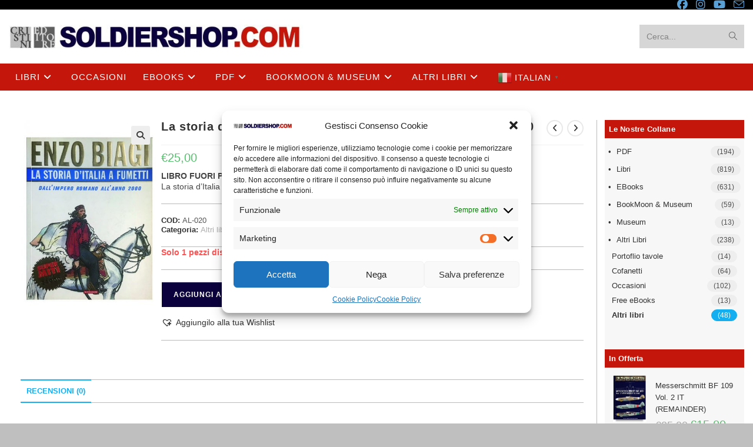

--- FILE ---
content_type: text/html; charset=UTF-8
request_url: https://www.soldiershop.com/shop/la-storia-ditalia-a-fumetti-dallimpero-romano-allanno-2000/
body_size: 38271
content:
<!DOCTYPE html>
<html class="html" lang="it-IT">
<head>
	<meta charset="UTF-8">
	<link rel="profile" href="https://gmpg.org/xfn/11">

	<title>La storia d&#8217;Italia a fumetti &#8211; Dall&#8217;Impero Romano all&#8217;anno 2000 &#8211; Soldiershop</title>
<meta name='robots' content='max-image-preview:large' />
<meta name="viewport" content="width=device-width, initial-scale=1"><script>window._wca = window._wca || [];</script>
<link rel='dns-prefetch' href='//www.soldiershop.com' />
<link rel='dns-prefetch' href='//stats.wp.com' />
<link rel="alternate" type="application/rss+xml" title="Soldiershop &raquo; Feed" href="https://www.soldiershop.com/feed/" />
<link rel="alternate" type="application/rss+xml" title="Soldiershop &raquo; Feed dei commenti" href="https://www.soldiershop.com/comments/feed/" />
<link rel="alternate" type="application/rss+xml" title="Soldiershop &raquo; La storia d&#8217;Italia a fumetti &#8211; Dall&#8217;Impero Romano all&#8217;anno 2000 Feed dei commenti" href="https://www.soldiershop.com/shop/la-storia-ditalia-a-fumetti-dallimpero-romano-allanno-2000/feed/" />
<link rel="alternate" title="oEmbed (JSON)" type="application/json+oembed" href="https://www.soldiershop.com/wp-json/oembed/1.0/embed?url=https%3A%2F%2Fwww.soldiershop.com%2Fshop%2Fla-storia-ditalia-a-fumetti-dallimpero-romano-allanno-2000%2F" />
<link rel="alternate" title="oEmbed (XML)" type="text/xml+oembed" href="https://www.soldiershop.com/wp-json/oembed/1.0/embed?url=https%3A%2F%2Fwww.soldiershop.com%2Fshop%2Fla-storia-ditalia-a-fumetti-dallimpero-romano-allanno-2000%2F&#038;format=xml" />
<style id='wp-img-auto-sizes-contain-inline-css'>
img:is([sizes=auto i],[sizes^="auto," i]){contain-intrinsic-size:3000px 1500px}
/*# sourceURL=wp-img-auto-sizes-contain-inline-css */
</style>
<link rel='stylesheet' id='woolentor-product-grid-modern-css' href='https://www.soldiershop.com/wp-content/plugins/woolentor-addons/assets/css/product-grid/modern.css?ver=3.3.1' media='all' />
<link rel='stylesheet' id='woolentor-product-grid-luxury-css' href='https://www.soldiershop.com/wp-content/plugins/woolentor-addons/assets/css/product-grid/luxury.css?ver=3.3.1' media='all' />
<link rel='stylesheet' id='woolentor-product-grid-editorial-css' href='https://www.soldiershop.com/wp-content/plugins/woolentor-addons/assets/css/product-grid/editorial.css?ver=3.3.1' media='all' />
<link rel='stylesheet' id='woolentor-product-grid-magazine-css' href='https://www.soldiershop.com/wp-content/plugins/woolentor-addons/assets/css/product-grid/magazine.css?ver=3.3.1' media='all' />
<style id='wp-emoji-styles-inline-css'>

	img.wp-smiley, img.emoji {
		display: inline !important;
		border: none !important;
		box-shadow: none !important;
		height: 1em !important;
		width: 1em !important;
		margin: 0 0.07em !important;
		vertical-align: -0.1em !important;
		background: none !important;
		padding: 0 !important;
	}
/*# sourceURL=wp-emoji-styles-inline-css */
</style>
<link rel='stylesheet' id='wp-block-library-css' href='https://www.soldiershop.com/wp-includes/css/dist/block-library/style.min.css?ver=6.9' media='all' />
<style id='wp-block-library-theme-inline-css'>
.wp-block-audio :where(figcaption){color:#555;font-size:13px;text-align:center}.is-dark-theme .wp-block-audio :where(figcaption){color:#ffffffa6}.wp-block-audio{margin:0 0 1em}.wp-block-code{border:1px solid #ccc;border-radius:4px;font-family:Menlo,Consolas,monaco,monospace;padding:.8em 1em}.wp-block-embed :where(figcaption){color:#555;font-size:13px;text-align:center}.is-dark-theme .wp-block-embed :where(figcaption){color:#ffffffa6}.wp-block-embed{margin:0 0 1em}.blocks-gallery-caption{color:#555;font-size:13px;text-align:center}.is-dark-theme .blocks-gallery-caption{color:#ffffffa6}:root :where(.wp-block-image figcaption){color:#555;font-size:13px;text-align:center}.is-dark-theme :root :where(.wp-block-image figcaption){color:#ffffffa6}.wp-block-image{margin:0 0 1em}.wp-block-pullquote{border-bottom:4px solid;border-top:4px solid;color:currentColor;margin-bottom:1.75em}.wp-block-pullquote :where(cite),.wp-block-pullquote :where(footer),.wp-block-pullquote__citation{color:currentColor;font-size:.8125em;font-style:normal;text-transform:uppercase}.wp-block-quote{border-left:.25em solid;margin:0 0 1.75em;padding-left:1em}.wp-block-quote cite,.wp-block-quote footer{color:currentColor;font-size:.8125em;font-style:normal;position:relative}.wp-block-quote:where(.has-text-align-right){border-left:none;border-right:.25em solid;padding-left:0;padding-right:1em}.wp-block-quote:where(.has-text-align-center){border:none;padding-left:0}.wp-block-quote.is-large,.wp-block-quote.is-style-large,.wp-block-quote:where(.is-style-plain){border:none}.wp-block-search .wp-block-search__label{font-weight:700}.wp-block-search__button{border:1px solid #ccc;padding:.375em .625em}:where(.wp-block-group.has-background){padding:1.25em 2.375em}.wp-block-separator.has-css-opacity{opacity:.4}.wp-block-separator{border:none;border-bottom:2px solid;margin-left:auto;margin-right:auto}.wp-block-separator.has-alpha-channel-opacity{opacity:1}.wp-block-separator:not(.is-style-wide):not(.is-style-dots){width:100px}.wp-block-separator.has-background:not(.is-style-dots){border-bottom:none;height:1px}.wp-block-separator.has-background:not(.is-style-wide):not(.is-style-dots){height:2px}.wp-block-table{margin:0 0 1em}.wp-block-table td,.wp-block-table th{word-break:normal}.wp-block-table :where(figcaption){color:#555;font-size:13px;text-align:center}.is-dark-theme .wp-block-table :where(figcaption){color:#ffffffa6}.wp-block-video :where(figcaption){color:#555;font-size:13px;text-align:center}.is-dark-theme .wp-block-video :where(figcaption){color:#ffffffa6}.wp-block-video{margin:0 0 1em}:root :where(.wp-block-template-part.has-background){margin-bottom:0;margin-top:0;padding:1.25em 2.375em}
/*# sourceURL=/wp-includes/css/dist/block-library/theme.min.css */
</style>
<style id='classic-theme-styles-inline-css'>
/*! This file is auto-generated */
.wp-block-button__link{color:#fff;background-color:#32373c;border-radius:9999px;box-shadow:none;text-decoration:none;padding:calc(.667em + 2px) calc(1.333em + 2px);font-size:1.125em}.wp-block-file__button{background:#32373c;color:#fff;text-decoration:none}
/*# sourceURL=/wp-includes/css/classic-themes.min.css */
</style>
<link rel='stylesheet' id='mediaelement-css' href='https://www.soldiershop.com/wp-includes/js/mediaelement/mediaelementplayer-legacy.min.css?ver=4.2.17' media='all' />
<link rel='stylesheet' id='wp-mediaelement-css' href='https://www.soldiershop.com/wp-includes/js/mediaelement/wp-mediaelement.min.css?ver=6.9' media='all' />
<style id='jetpack-sharing-buttons-style-inline-css'>
.jetpack-sharing-buttons__services-list{display:flex;flex-direction:row;flex-wrap:wrap;gap:0;list-style-type:none;margin:5px;padding:0}.jetpack-sharing-buttons__services-list.has-small-icon-size{font-size:12px}.jetpack-sharing-buttons__services-list.has-normal-icon-size{font-size:16px}.jetpack-sharing-buttons__services-list.has-large-icon-size{font-size:24px}.jetpack-sharing-buttons__services-list.has-huge-icon-size{font-size:36px}@media print{.jetpack-sharing-buttons__services-list{display:none!important}}.editor-styles-wrapper .wp-block-jetpack-sharing-buttons{gap:0;padding-inline-start:0}ul.jetpack-sharing-buttons__services-list.has-background{padding:1.25em 2.375em}
/*# sourceURL=https://www.soldiershop.com/wp-content/plugins/jetpack/_inc/blocks/sharing-buttons/view.css */
</style>
<link rel='stylesheet' id='woolentor-block-common-css' href='https://www.soldiershop.com/wp-content/plugins/woolentor-addons/woolentor-blocks/assets/css/common-style.css?ver=3.3.1' media='all' />
<link rel='stylesheet' id='woolentor-block-default-css' href='https://www.soldiershop.com/wp-content/plugins/woolentor-addons/woolentor-blocks/assets/css/style-index.css?ver=3.3.1' media='all' />
<style id='global-styles-inline-css'>
:root{--wp--preset--aspect-ratio--square: 1;--wp--preset--aspect-ratio--4-3: 4/3;--wp--preset--aspect-ratio--3-4: 3/4;--wp--preset--aspect-ratio--3-2: 3/2;--wp--preset--aspect-ratio--2-3: 2/3;--wp--preset--aspect-ratio--16-9: 16/9;--wp--preset--aspect-ratio--9-16: 9/16;--wp--preset--color--black: #000000;--wp--preset--color--cyan-bluish-gray: #abb8c3;--wp--preset--color--white: #ffffff;--wp--preset--color--pale-pink: #f78da7;--wp--preset--color--vivid-red: #cf2e2e;--wp--preset--color--luminous-vivid-orange: #ff6900;--wp--preset--color--luminous-vivid-amber: #fcb900;--wp--preset--color--light-green-cyan: #7bdcb5;--wp--preset--color--vivid-green-cyan: #00d084;--wp--preset--color--pale-cyan-blue: #8ed1fc;--wp--preset--color--vivid-cyan-blue: #0693e3;--wp--preset--color--vivid-purple: #9b51e0;--wp--preset--gradient--vivid-cyan-blue-to-vivid-purple: linear-gradient(135deg,rgb(6,147,227) 0%,rgb(155,81,224) 100%);--wp--preset--gradient--light-green-cyan-to-vivid-green-cyan: linear-gradient(135deg,rgb(122,220,180) 0%,rgb(0,208,130) 100%);--wp--preset--gradient--luminous-vivid-amber-to-luminous-vivid-orange: linear-gradient(135deg,rgb(252,185,0) 0%,rgb(255,105,0) 100%);--wp--preset--gradient--luminous-vivid-orange-to-vivid-red: linear-gradient(135deg,rgb(255,105,0) 0%,rgb(207,46,46) 100%);--wp--preset--gradient--very-light-gray-to-cyan-bluish-gray: linear-gradient(135deg,rgb(238,238,238) 0%,rgb(169,184,195) 100%);--wp--preset--gradient--cool-to-warm-spectrum: linear-gradient(135deg,rgb(74,234,220) 0%,rgb(151,120,209) 20%,rgb(207,42,186) 40%,rgb(238,44,130) 60%,rgb(251,105,98) 80%,rgb(254,248,76) 100%);--wp--preset--gradient--blush-light-purple: linear-gradient(135deg,rgb(255,206,236) 0%,rgb(152,150,240) 100%);--wp--preset--gradient--blush-bordeaux: linear-gradient(135deg,rgb(254,205,165) 0%,rgb(254,45,45) 50%,rgb(107,0,62) 100%);--wp--preset--gradient--luminous-dusk: linear-gradient(135deg,rgb(255,203,112) 0%,rgb(199,81,192) 50%,rgb(65,88,208) 100%);--wp--preset--gradient--pale-ocean: linear-gradient(135deg,rgb(255,245,203) 0%,rgb(182,227,212) 50%,rgb(51,167,181) 100%);--wp--preset--gradient--electric-grass: linear-gradient(135deg,rgb(202,248,128) 0%,rgb(113,206,126) 100%);--wp--preset--gradient--midnight: linear-gradient(135deg,rgb(2,3,129) 0%,rgb(40,116,252) 100%);--wp--preset--font-size--small: 13px;--wp--preset--font-size--medium: 20px;--wp--preset--font-size--large: 36px;--wp--preset--font-size--x-large: 42px;--wp--preset--spacing--20: 0.44rem;--wp--preset--spacing--30: 0.67rem;--wp--preset--spacing--40: 1rem;--wp--preset--spacing--50: 1.5rem;--wp--preset--spacing--60: 2.25rem;--wp--preset--spacing--70: 3.38rem;--wp--preset--spacing--80: 5.06rem;--wp--preset--shadow--natural: 6px 6px 9px rgba(0, 0, 0, 0.2);--wp--preset--shadow--deep: 12px 12px 50px rgba(0, 0, 0, 0.4);--wp--preset--shadow--sharp: 6px 6px 0px rgba(0, 0, 0, 0.2);--wp--preset--shadow--outlined: 6px 6px 0px -3px rgb(255, 255, 255), 6px 6px rgb(0, 0, 0);--wp--preset--shadow--crisp: 6px 6px 0px rgb(0, 0, 0);}:where(.is-layout-flex){gap: 0.5em;}:where(.is-layout-grid){gap: 0.5em;}body .is-layout-flex{display: flex;}.is-layout-flex{flex-wrap: wrap;align-items: center;}.is-layout-flex > :is(*, div){margin: 0;}body .is-layout-grid{display: grid;}.is-layout-grid > :is(*, div){margin: 0;}:where(.wp-block-columns.is-layout-flex){gap: 2em;}:where(.wp-block-columns.is-layout-grid){gap: 2em;}:where(.wp-block-post-template.is-layout-flex){gap: 1.25em;}:where(.wp-block-post-template.is-layout-grid){gap: 1.25em;}.has-black-color{color: var(--wp--preset--color--black) !important;}.has-cyan-bluish-gray-color{color: var(--wp--preset--color--cyan-bluish-gray) !important;}.has-white-color{color: var(--wp--preset--color--white) !important;}.has-pale-pink-color{color: var(--wp--preset--color--pale-pink) !important;}.has-vivid-red-color{color: var(--wp--preset--color--vivid-red) !important;}.has-luminous-vivid-orange-color{color: var(--wp--preset--color--luminous-vivid-orange) !important;}.has-luminous-vivid-amber-color{color: var(--wp--preset--color--luminous-vivid-amber) !important;}.has-light-green-cyan-color{color: var(--wp--preset--color--light-green-cyan) !important;}.has-vivid-green-cyan-color{color: var(--wp--preset--color--vivid-green-cyan) !important;}.has-pale-cyan-blue-color{color: var(--wp--preset--color--pale-cyan-blue) !important;}.has-vivid-cyan-blue-color{color: var(--wp--preset--color--vivid-cyan-blue) !important;}.has-vivid-purple-color{color: var(--wp--preset--color--vivid-purple) !important;}.has-black-background-color{background-color: var(--wp--preset--color--black) !important;}.has-cyan-bluish-gray-background-color{background-color: var(--wp--preset--color--cyan-bluish-gray) !important;}.has-white-background-color{background-color: var(--wp--preset--color--white) !important;}.has-pale-pink-background-color{background-color: var(--wp--preset--color--pale-pink) !important;}.has-vivid-red-background-color{background-color: var(--wp--preset--color--vivid-red) !important;}.has-luminous-vivid-orange-background-color{background-color: var(--wp--preset--color--luminous-vivid-orange) !important;}.has-luminous-vivid-amber-background-color{background-color: var(--wp--preset--color--luminous-vivid-amber) !important;}.has-light-green-cyan-background-color{background-color: var(--wp--preset--color--light-green-cyan) !important;}.has-vivid-green-cyan-background-color{background-color: var(--wp--preset--color--vivid-green-cyan) !important;}.has-pale-cyan-blue-background-color{background-color: var(--wp--preset--color--pale-cyan-blue) !important;}.has-vivid-cyan-blue-background-color{background-color: var(--wp--preset--color--vivid-cyan-blue) !important;}.has-vivid-purple-background-color{background-color: var(--wp--preset--color--vivid-purple) !important;}.has-black-border-color{border-color: var(--wp--preset--color--black) !important;}.has-cyan-bluish-gray-border-color{border-color: var(--wp--preset--color--cyan-bluish-gray) !important;}.has-white-border-color{border-color: var(--wp--preset--color--white) !important;}.has-pale-pink-border-color{border-color: var(--wp--preset--color--pale-pink) !important;}.has-vivid-red-border-color{border-color: var(--wp--preset--color--vivid-red) !important;}.has-luminous-vivid-orange-border-color{border-color: var(--wp--preset--color--luminous-vivid-orange) !important;}.has-luminous-vivid-amber-border-color{border-color: var(--wp--preset--color--luminous-vivid-amber) !important;}.has-light-green-cyan-border-color{border-color: var(--wp--preset--color--light-green-cyan) !important;}.has-vivid-green-cyan-border-color{border-color: var(--wp--preset--color--vivid-green-cyan) !important;}.has-pale-cyan-blue-border-color{border-color: var(--wp--preset--color--pale-cyan-blue) !important;}.has-vivid-cyan-blue-border-color{border-color: var(--wp--preset--color--vivid-cyan-blue) !important;}.has-vivid-purple-border-color{border-color: var(--wp--preset--color--vivid-purple) !important;}.has-vivid-cyan-blue-to-vivid-purple-gradient-background{background: var(--wp--preset--gradient--vivid-cyan-blue-to-vivid-purple) !important;}.has-light-green-cyan-to-vivid-green-cyan-gradient-background{background: var(--wp--preset--gradient--light-green-cyan-to-vivid-green-cyan) !important;}.has-luminous-vivid-amber-to-luminous-vivid-orange-gradient-background{background: var(--wp--preset--gradient--luminous-vivid-amber-to-luminous-vivid-orange) !important;}.has-luminous-vivid-orange-to-vivid-red-gradient-background{background: var(--wp--preset--gradient--luminous-vivid-orange-to-vivid-red) !important;}.has-very-light-gray-to-cyan-bluish-gray-gradient-background{background: var(--wp--preset--gradient--very-light-gray-to-cyan-bluish-gray) !important;}.has-cool-to-warm-spectrum-gradient-background{background: var(--wp--preset--gradient--cool-to-warm-spectrum) !important;}.has-blush-light-purple-gradient-background{background: var(--wp--preset--gradient--blush-light-purple) !important;}.has-blush-bordeaux-gradient-background{background: var(--wp--preset--gradient--blush-bordeaux) !important;}.has-luminous-dusk-gradient-background{background: var(--wp--preset--gradient--luminous-dusk) !important;}.has-pale-ocean-gradient-background{background: var(--wp--preset--gradient--pale-ocean) !important;}.has-electric-grass-gradient-background{background: var(--wp--preset--gradient--electric-grass) !important;}.has-midnight-gradient-background{background: var(--wp--preset--gradient--midnight) !important;}.has-small-font-size{font-size: var(--wp--preset--font-size--small) !important;}.has-medium-font-size{font-size: var(--wp--preset--font-size--medium) !important;}.has-large-font-size{font-size: var(--wp--preset--font-size--large) !important;}.has-x-large-font-size{font-size: var(--wp--preset--font-size--x-large) !important;}
:where(.wp-block-post-template.is-layout-flex){gap: 1.25em;}:where(.wp-block-post-template.is-layout-grid){gap: 1.25em;}
:where(.wp-block-term-template.is-layout-flex){gap: 1.25em;}:where(.wp-block-term-template.is-layout-grid){gap: 1.25em;}
:where(.wp-block-columns.is-layout-flex){gap: 2em;}:where(.wp-block-columns.is-layout-grid){gap: 2em;}
:root :where(.wp-block-pullquote){font-size: 1.5em;line-height: 1.6;}
/*# sourceURL=global-styles-inline-css */
</style>
<link rel='stylesheet' id='fontawesome-latest-css-css' href='https://www.soldiershop.com/wp-content/plugins/accesspress-social-login-lite/css/font-awesome/all.min.css?ver=3.4.8' media='all' />
<link rel='stylesheet' id='apsl-frontend-css-css' href='https://www.soldiershop.com/wp-content/plugins/accesspress-social-login-lite/css/frontend.css?ver=3.4.8' media='all' />
<link rel='stylesheet' id='contact-form-7-css' href='https://www.soldiershop.com/wp-content/plugins/contact-form-7/includes/css/styles.css?ver=6.1.4' media='all' />
<link rel='stylesheet' id='photoswipe-css' href='https://www.soldiershop.com/wp-content/plugins/woocommerce/assets/css/photoswipe/photoswipe.min.css?ver=10.4.3' media='all' />
<link rel='stylesheet' id='photoswipe-default-skin-css' href='https://www.soldiershop.com/wp-content/plugins/woocommerce/assets/css/photoswipe/default-skin/default-skin.min.css?ver=10.4.3' media='all' />
<style id='woocommerce-inline-inline-css'>
.woocommerce form .form-row .required { visibility: visible; }
/*# sourceURL=woocommerce-inline-inline-css */
</style>
<link rel='stylesheet' id='cmplz-general-css' href='https://www.soldiershop.com/wp-content/plugins/complianz-gdpr/assets/css/cookieblocker.min.css?ver=1766006843' media='all' />
<link rel='stylesheet' id='woo-variation-swatches-css' href='https://www.soldiershop.com/wp-content/plugins/woo-variation-swatches/assets/css/frontend.min.css?ver=1762853257' media='all' />
<style id='woo-variation-swatches-inline-css'>
:root {
--wvs-tick:url("data:image/svg+xml;utf8,%3Csvg filter='drop-shadow(0px 0px 2px rgb(0 0 0 / .8))' xmlns='http://www.w3.org/2000/svg'  viewBox='0 0 30 30'%3E%3Cpath fill='none' stroke='%23ffffff' stroke-linecap='round' stroke-linejoin='round' stroke-width='4' d='M4 16L11 23 27 7'/%3E%3C/svg%3E");

--wvs-cross:url("data:image/svg+xml;utf8,%3Csvg filter='drop-shadow(0px 0px 5px rgb(255 255 255 / .6))' xmlns='http://www.w3.org/2000/svg' width='72px' height='72px' viewBox='0 0 24 24'%3E%3Cpath fill='none' stroke='%23ff0000' stroke-linecap='round' stroke-width='0.6' d='M5 5L19 19M19 5L5 19'/%3E%3C/svg%3E");
--wvs-single-product-item-width:30px;
--wvs-single-product-item-height:30px;
--wvs-single-product-item-font-size:16px}
/*# sourceURL=woo-variation-swatches-inline-css */
</style>
<link rel='stylesheet' id='font-awesome-four-css' href='https://www.soldiershop.com/wp-content/plugins/woolentor-addons/assets/css/font-awesome.min.css?ver=3.3.1' media='all' />
<link rel='stylesheet' id='simple-line-icons-wl-css' href='https://www.soldiershop.com/wp-content/plugins/woolentor-addons/assets/css/simple-line-icons.css?ver=3.3.1' media='all' />
<link rel='stylesheet' id='htflexboxgrid-css' href='https://www.soldiershop.com/wp-content/plugins/woolentor-addons/assets/css/htflexboxgrid.css?ver=3.3.1' media='all' />
<link rel='stylesheet' id='slick-css' href='https://www.soldiershop.com/wp-content/plugins/woolentor-addons/assets/css/slick.css?ver=3.3.1' media='all' />
<link rel='stylesheet' id='woolentor-widgets-css' href='https://www.soldiershop.com/wp-content/plugins/woolentor-addons/assets/css/woolentor-widgets.css?ver=3.3.1' media='all' />
<link rel='stylesheet' id='woolentor-quickview-css' href='https://www.soldiershop.com/wp-content/plugins/woolentor-addons/includes/modules/quickview/assets/css/frontend.css?ver=3.3.1' media='all' />
<link rel='stylesheet' id='ex-express-checkout-min-css-css' href='https://www.soldiershop.com/wp-content/plugins/express-checkout/includes/assets/css/ex-express-chekout.min.css?ver=6.0.0' media='all' />
<link rel='preload' as='font' type='font/woff2' crossorigin='anonymous' id='tinvwl-webfont-font-css' href='https://www.soldiershop.com/wp-content/plugins/ti-woocommerce-wishlist/assets/fonts/tinvwl-webfont.woff2?ver=xu2uyi' media='all' />
<link rel='stylesheet' id='tinvwl-webfont-css' href='https://www.soldiershop.com/wp-content/plugins/ti-woocommerce-wishlist/assets/css/webfont.min.css?ver=2.11.1' media='all' />
<link rel='stylesheet' id='tinvwl-css' href='https://www.soldiershop.com/wp-content/plugins/ti-woocommerce-wishlist/assets/css/public.min.css?ver=2.11.1' media='all' />
<link rel='stylesheet' id='wccs-public-css' href='https://www.soldiershop.com/wp-content/plugins/easy-woocommerce-discounts/public/css/wccs-public.min.css?ver=6.9' media='all' />
<link rel='stylesheet' id='oceanwp-woo-mini-cart-css' href='https://www.soldiershop.com/wp-content/themes/oceanwp/assets/css/woo/woo-mini-cart.min.css?ver=6.9' media='all' />
<link rel='stylesheet' id='font-awesome-css' href='https://www.soldiershop.com/wp-content/themes/oceanwp/assets/fonts/fontawesome/css/all.min.css?ver=6.7.2' media='all' />
<link rel='stylesheet' id='simple-line-icons-css' href='https://www.soldiershop.com/wp-content/themes/oceanwp/assets/css/third/simple-line-icons.min.css?ver=2.4.0' media='all' />
<link rel='stylesheet' id='oceanwp-style-css' href='https://www.soldiershop.com/wp-content/themes/oceanwp/assets/css/style.min.css?ver=4.1.3' media='all' />
<style id='oceanwp-style-inline-css'>
div.wpforms-container-full .wpforms-form input[type=submit]:hover,
			div.wpforms-container-full .wpforms-form input[type=submit]:focus,
			div.wpforms-container-full .wpforms-form input[type=submit]:active,
			div.wpforms-container-full .wpforms-form button[type=submit]:hover,
			div.wpforms-container-full .wpforms-form button[type=submit]:focus,
			div.wpforms-container-full .wpforms-form button[type=submit]:active,
			div.wpforms-container-full .wpforms-form .wpforms-page-button:hover,
			div.wpforms-container-full .wpforms-form .wpforms-page-button:active,
			div.wpforms-container-full .wpforms-form .wpforms-page-button:focus {
				border: none;
			}
/*# sourceURL=oceanwp-style-inline-css */
</style>
<link rel='stylesheet' id='newsletter-css' href='https://www.soldiershop.com/wp-content/plugins/newsletter/style.css?ver=9.1.0' media='all' />
<link rel='stylesheet' id='oceanwp-woocommerce-css' href='https://www.soldiershop.com/wp-content/themes/oceanwp/assets/css/woo/woocommerce.min.css?ver=6.9' media='all' />
<link rel='stylesheet' id='oceanwp-woo-star-font-css' href='https://www.soldiershop.com/wp-content/themes/oceanwp/assets/css/woo/woo-star-font.min.css?ver=6.9' media='all' />
<link rel='stylesheet' id='oceanwp-woo-quick-view-css' href='https://www.soldiershop.com/wp-content/themes/oceanwp/assets/css/woo/woo-quick-view.min.css?ver=6.9' media='all' />
<link rel='stylesheet' id='oceanwp-wishlist-css' href='https://www.soldiershop.com/wp-content/themes/oceanwp/assets/css/woo/wishlist.min.css?ver=6.9' media='all' />
<link rel='stylesheet' id='oceanwp-woo-floating-bar-css' href='https://www.soldiershop.com/wp-content/themes/oceanwp/assets/css/woo/woo-floating-bar.min.css?ver=6.9' media='all' />
<link rel='stylesheet' id='sib-front-css-css' href='https://www.soldiershop.com/wp-content/plugins/mailin/css/mailin-front.css?ver=6.9' media='all' />
<link rel='stylesheet' id='oe-widgets-style-css' href='https://www.soldiershop.com/wp-content/plugins/ocean-extra/assets/css/widgets.css?ver=6.9' media='all' />
<script type="text/template" id="tmpl-variation-template">
	<div class="woocommerce-variation-description">{{{ data.variation.variation_description }}}</div>
	<div class="woocommerce-variation-price">{{{ data.variation.price_html }}}</div>
	<div class="woocommerce-variation-availability">{{{ data.variation.availability_html }}}</div>
</script>
<script type="text/template" id="tmpl-unavailable-variation-template">
	<p role="alert">Questo prodotto non è disponibile. Scegli un&#039;altra combinazione.</p>
</script>
<!--n2css--><!--n2js--><script src="https://www.soldiershop.com/wp-includes/js/jquery/jquery.min.js?ver=3.7.1" id="jquery-core-js"></script>
<script src="https://www.soldiershop.com/wp-includes/js/jquery/jquery-migrate.min.js?ver=3.4.1" id="jquery-migrate-js"></script>
<script src="https://www.soldiershop.com/wp-content/plugins/accesspress-social-login-lite/js/frontend.js?ver=3.4.8" id="apsl-frontend-js-js"></script>
<script src="https://www.soldiershop.com/wp-content/plugins/woocommerce/assets/js/jquery-blockui/jquery.blockUI.min.js?ver=2.7.0-wc.10.4.3" id="wc-jquery-blockui-js" data-wp-strategy="defer"></script>
<script id="wc-add-to-cart-js-extra">
var wc_add_to_cart_params = {"ajax_url":"/wp-admin/admin-ajax.php","wc_ajax_url":"/?wc-ajax=%%endpoint%%","i18n_view_cart":"Visualizza carrello","cart_url":"https://www.soldiershop.com/carrello/","is_cart":"","cart_redirect_after_add":"no"};
//# sourceURL=wc-add-to-cart-js-extra
</script>
<script src="https://www.soldiershop.com/wp-content/plugins/woocommerce/assets/js/frontend/add-to-cart.min.js?ver=10.4.3" id="wc-add-to-cart-js" defer data-wp-strategy="defer"></script>
<script src="https://www.soldiershop.com/wp-content/plugins/woocommerce/assets/js/photoswipe/photoswipe.min.js?ver=4.1.1-wc.10.4.3" id="wc-photoswipe-js" data-wp-strategy="defer"></script>
<script src="https://www.soldiershop.com/wp-content/plugins/woocommerce/assets/js/js-cookie/js.cookie.min.js?ver=2.1.4-wc.10.4.3" id="wc-js-cookie-js" data-wp-strategy="defer"></script>
<script id="woocommerce-js-extra">
var woocommerce_params = {"ajax_url":"/wp-admin/admin-ajax.php","wc_ajax_url":"/?wc-ajax=%%endpoint%%","i18n_password_show":"Mostra password","i18n_password_hide":"Nascondi password"};
//# sourceURL=woocommerce-js-extra
</script>
<script src="https://www.soldiershop.com/wp-content/plugins/woocommerce/assets/js/frontend/woocommerce.min.js?ver=10.4.3" id="woocommerce-js" defer data-wp-strategy="defer"></script>
<script id="gens-raf-js-extra">
var gens_raf = {"timee":"120"};
//# sourceURL=gens-raf-js-extra
</script>
<script src="https://www.soldiershop.com/wp-content/plugins/refer-a-friend-for-woocommerce-by-wpgens/public/js/gens-raf-public.js?ver=1.3.4" id="gens-raf-js"></script>
<script src="https://www.soldiershop.com/wp-includes/js/underscore.min.js?ver=1.13.7" id="underscore-js"></script>
<script id="wp-util-js-extra">
var _wpUtilSettings = {"ajax":{"url":"/wp-admin/admin-ajax.php"}};
//# sourceURL=wp-util-js-extra
</script>
<script src="https://www.soldiershop.com/wp-includes/js/wp-util.min.js?ver=6.9" id="wp-util-js"></script>
<script type="text/plain" data-service="jetpack-statistics" data-category="statistics" data-cmplz-src="https://stats.wp.com/s-202604.js" id="woocommerce-analytics-js" defer data-wp-strategy="defer"></script>
<script id="sib-front-js-js-extra">
var sibErrMsg = {"invalidMail":"Please fill out valid email address","requiredField":"Please fill out required fields","invalidDateFormat":"Please fill out valid date format","invalidSMSFormat":"Please fill out valid phone number"};
var ajax_sib_front_object = {"ajax_url":"https://www.soldiershop.com/wp-admin/admin-ajax.php","ajax_nonce":"4bfcb08f62","flag_url":"https://www.soldiershop.com/wp-content/plugins/mailin/img/flags/"};
//# sourceURL=sib-front-js-js-extra
</script>
<script src="https://www.soldiershop.com/wp-content/plugins/mailin/js/mailin-front.js?ver=1768469267" id="sib-front-js-js"></script>
<link rel="https://api.w.org/" href="https://www.soldiershop.com/wp-json/" /><link rel="alternate" title="JSON" type="application/json" href="https://www.soldiershop.com/wp-json/wp/v2/product/31916" /><link rel="EditURI" type="application/rsd+xml" title="RSD" href="https://www.soldiershop.com/xmlrpc.php?rsd" />
<meta name="generator" content="WordPress 6.9" />
<meta name="generator" content="WooCommerce 10.4.3" />
<link rel="canonical" href="https://www.soldiershop.com/shop/la-storia-ditalia-a-fumetti-dallimpero-romano-allanno-2000/" />
<link rel='shortlink' href='https://www.soldiershop.com/?p=31916' />

	<style type="text/css">

	
	</style>

	<style>img#wpstats{display:none}</style>
					<style>.cmplz-hidden {
					display: none !important;
				}</style><style type="text/css"> #wpadminbar #wp-admin-bar-wcj-wc .ab-icon:before { content: "\f174"; top: 3px; } </style><style type="text/css"> #wpadminbar #wp-admin-bar-booster .ab-icon:before { content: "\f185"; top: 3px; } </style><style type="text/css"> #wpadminbar #wp-admin-bar-booster-active .ab-icon:before { content: "\f155"; top: 3px; } </style>	<noscript><style>.woocommerce-product-gallery{ opacity: 1 !important; }</style></noscript>
	<meta name="generator" content="Elementor 3.34.1; settings: css_print_method-external, google_font-enabled, font_display-auto">
<meta name="description" content="LIBRO FUORI PRODUZIONE - COPIA UNICA La storia d&#039;Italia a fumetti - Dall&#039;Impero Romano all&#039;anno 2000, di Enzo Biagi (Mondadori)" />
			<style>
				.e-con.e-parent:nth-of-type(n+4):not(.e-lazyloaded):not(.e-no-lazyload),
				.e-con.e-parent:nth-of-type(n+4):not(.e-lazyloaded):not(.e-no-lazyload) * {
					background-image: none !important;
				}
				@media screen and (max-height: 1024px) {
					.e-con.e-parent:nth-of-type(n+3):not(.e-lazyloaded):not(.e-no-lazyload),
					.e-con.e-parent:nth-of-type(n+3):not(.e-lazyloaded):not(.e-no-lazyload) * {
						background-image: none !important;
					}
				}
				@media screen and (max-height: 640px) {
					.e-con.e-parent:nth-of-type(n+2):not(.e-lazyloaded):not(.e-no-lazyload),
					.e-con.e-parent:nth-of-type(n+2):not(.e-lazyloaded):not(.e-no-lazyload) * {
						background-image: none !important;
					}
				}
			</style>
			<link rel="icon" href="https://www.soldiershop.com/wp-content/uploads/2019/06/small_logo.jpg" sizes="32x32" />
<link rel="icon" href="https://www.soldiershop.com/wp-content/uploads/2019/06/small_logo.jpg" sizes="192x192" />
<link rel="apple-touch-icon" href="https://www.soldiershop.com/wp-content/uploads/2019/06/small_logo.jpg" />
<meta name="msapplication-TileImage" content="https://www.soldiershop.com/wp-content/uploads/2019/06/small_logo.jpg" />
		<style id="wp-custom-css">
			/* fix Woolentor */body{max-width:100% !important}/* GT Translate */.switcher{margin-left:545px !important;padding-top:10px !important}/* main box */.boxed-layout #wrap .container{width:auto;max-width:none;padding-left:15px !important;padding-right:15px !important}.boxed-layout.wrap-boxshadow #wrap{box-shadow:0 4px 18px rgba(0,0,0,0.7)}#site-header.medium-header #site-navigation-wrap.left-menu #site-navigation{left:-14px !important}.woocommerce ul.products.list li.product .woo-entry-image,.woocommerce ul.products.list li.product .product-entry-slider-wrap{display:none !important;position:relative;width:32%;margin:0 3% 0 0}.woocommerce ul.products li.product .woo-entry-inner li:last-child{margin-bottom:0;text-align:justify !important}.content-area{padding-left:20px !important;padding-right:22px !important}/* scheda collana grid */.woocommerce ul.products .product{padding-bottom:0 !important}.woocommerce .oceanwp-grid-list{float:left;margin-top:0;margin-right:10px !important;margin-bottom:0;margin-left:0}.theme-select{position:relative;border:1px solid #ddd;color:#555;height:34px;line-height:32px;padding-top:0;padding-right:80px !important;padding-bottom:0;padding-left:5px;width:100%;margin-right:10px !important;z-index:1}.woocommerce ul.products li.product .woo-entry-inner{margin-left:1PX !important;padding-top:8px !important;padding-right:8px !important;Padding-bottom:0 !important;padding-left:8px !important}.woocommerce ul.products li.product .woo-entry-inner li.image-wrap .woo-entry-image,.woocommerce ul.products li.product .woo-entry-inner li.image-wrap .product-entry-slider-wrap{/* ombra box-shadow:1px 3px 8px 1px rgba(0,0,0,0.7) !important;*/font-size:18px!important;line-height:1.2;font-weight:400;margin-bottom:10px}.woocommerce ul.products li.product .price{color:#23a455;font-size:16px !important;font-weight:400 !important;letter-spacing:-0.4px}.amount{color:#57bf6d;font-size:16px !important;font-weight:400 !important}/* scheda collana list */.woocommerce ul.products.list li.product .woo-entry-inner{width:80% !important}.woocommerce ul.products li.product .woo-entry-inner{padding-left:18px !important}.woocommerce ul.products.list li.product li.title a{font-size:21px !important;font-weight:600 !important}/* riduce dimensioni tendina */form select{display:inline-block;min-height:40px;width:35% !important;font-size:12px;line-height:1;padding:0 0;vertical-align:middle;background-color:transparent;color:#333;border:1px solid #ddd;-webkit-border-radius:3px;-moz-border-radius:3px;-ms-border-radius:3px;border-radius:3px;-webkit-transition:all 0.3s ease;-moz-transition:all 0.3s ease;-ms-transition:all 0.3s ease;-o-transition:all 0.3s ease;transition:all 0.3s ease}/* titoli barra laterale */.widget-title{padding-top:6px !important;padding-left:4px !important;padding-bottom:6px !important;background-color:#c5160b !important}.sidebar-box .widget-title{color:#ffff !important}/* collane barra laterale */.widget_product_categories li a:before,.widget_layered_nav li a:before{content:"•";position:left;top:50%;left:0;margin-top:-10px;width:20px;height:20px;border:0 solid rgba(0,0,0,0.15)}.widget_product_categories li a,.widget_layered_nav li a{position:relative;display:block;font-size:13px;line-height:1.6;padding-left:14px;text-transform:capitalize}.sidebar-box ul{margin:0;padding:0;list-style:none;margin-left:6px !important;margin-right:6px !important}/* prodotti barra laterale */.woocommerce ul.product_list_widget li img{position:absolute;top:10px;left:0;width:57px;margin-top:0;margin-right:0;margin-bottom:0;margin-left:8px;-webkit-transition:all 0.3s ease;-moz-transition:all 0.3s ease;-ms-transition:all 0.3s ease;-o-transition:all 0.3s ease;transition:all 0.3s ease}.woocommerce ul.product_list_widget li{position:relative;border-bottom:1px solid;/* clear:both;*/padding-top:8px !important;padding-right:0;padding-bottom:0 !important;padding-left:80px;margin-top:0 !important;margin-right:8px;margin-bottom:0 !important;margin-left:0}/* descrizione collana */.woocommerce .term-description{font-size:14px !important;line-height:1.5 !important;text-align:justify !important;margin-bottom:30px}/* pulsanti carrello barra lat */.widget_shopping_cart_content .buttons .button{float:left;width:50%;padding-top:10px;padding-right:0 !important;padding-bottom:10px;padding-left:0 !important;text-align:center;letter-spacing:0 !important}/* SALE! tag */.elementor-8476 .elementor-element.elementor-element-24f775d .ht-products .ht-product .ht-product-inner .ht-product-image-wrap .ht-product-label{margin-top:-20px !important;margin-right:-25px !important;padding-top:8px !important;padding-left:8px !important;padding-bottom:8px !important;padding-right:8px !important;background-color:#C1651b !important;color:white !important;font-size:35px;line-height:1em;letter-spacing:1px;visibility:hidden !important}/* in offerta! TAG */.woocommerce span.onsale{position:absolute;top:2px !important;left:4px !important;background-color:#c6150b !important;color:#fff;padding:8px 12px;text-transform:uppercase;font-size:13px !important;line-height:1;font-weight:600;letter-spacing:.4px;z-index:9}/* SALE! Slider tag */.elementor-8476 .elementor-element.elementor-element-3942eb0 .ht-products .ht-product .ht-product-inner .ht-product-image-wrap .ht-product-label{visibility:hidden !important}/* scheda prodotto */.woocommerce div.product div.woocommerce-product-details__short-description{margin-top:20px;margin-bottom:10px !important;text-align:justify !important}.woocommerce div.product p.price{font-weight:500 !important;font-size:16px !important;line-height:0.1}del .amount{color:#555;font-size:18px !important}.amount{color:#57bf6d;font-size:20px !important}/* pulsanti variazioni */.woocommerce.woo-variation-swatches-stylesheet-enabled .variable-items-wrapper{margin-top:-8px;margin-right:20px;margin-bottom:0;margin-left:-40px}.woo-variation-swatches-stylesheet-enabled.woo-variation-swatches-style-squared .variable-items-wrapper .variable-item{border-radius:0 !important}.woo-variation-swatches-stylesheet-enabled .variable-items-wrapper .variable-item:not(.radio-variable-item){box-sizing:border-box;cursor:pointer;display:flex;justify-content:center;align-items:center;background-color:#c6160b !important;box-shadow:1 1 0 0 rgba(0,0,0,.3) !important;padding:2px;margin:8px 8px 8px 8}.woo-variation-swatches-stylesheet-enabled.woo-variation-swatches-style-squared .variable-items-wrapper .variable-item.button-variable-item .variable-item-span{border:none;padding:0 5px;background-color:#c6160b !important;color:white !important}/* prodotti correlati */.woocommerce .related.products h2{background-color:#c6160b !important;font-size:14px !important;color:white !important;text-transform:uppercase !important;padding-left:8px !important;padding-top:12px !important;margin-right:0;padding-bottom:12px !important;margin-left:0}/* spaziatura footer */.sidebar-box,.footer-box{line-height:1.6 !important}		</style>
		<!-- OceanWP CSS -->
<style type="text/css">
/* Colors */.woocommerce table.shop_table,.woocommerce table.shop_table td,.woocommerce-cart .cart-collaterals .cart_totals tr td,.woocommerce-cart .cart-collaterals .cart_totals tr th,.woocommerce table.shop_table tth,.woocommerce table.shop_table tfoot td,.woocommerce table.shop_table tfoot th,.woocommerce .order_details,.woocommerce .shop_table.order_details tfoot th,.woocommerce .shop_table.customer_details th,.woocommerce .cart-collaterals .cross-sells,.woocommerce-page .cart-collaterals .cross-sells,.woocommerce .cart-collaterals .cart_totals,.woocommerce-page .cart-collaterals .cart_totals,.woocommerce .cart-collaterals h2,.woocommerce .cart-collaterals h2,.woocommerce .cart-collaterals h2,.woocommerce-cart .cart-collaterals .cart_totals .order-total th,.woocommerce-cart .cart-collaterals .cart_totals .order-total td,.woocommerce ul.order_details,.woocommerce .shop_table.order_details tfoot th,.woocommerce .shop_table.customer_details th,.woocommerce .woocommerce-checkout #customer_details h3,.woocommerce .woocommerce-checkout h3#order_review_heading,.woocommerce-checkout #payment ul.payment_methods,.woocommerce-checkout form.login,.woocommerce-checkout form.checkout_coupon,.woocommerce-checkout-review-order-table tfoot th,.woocommerce-checkout #payment,.woocommerce ul.order_details,.woocommerce #customer_login >div,.woocommerce .col-1.address,.woocommerce .col-2.address,.woocommerce-checkout .woocommerce-info,.woocommerce div.product form.cart,.product_meta,.woocommerce div.product .woocommerce-tabs ul.tabs,.woocommerce #reviews #comments ol.commentlist li .comment_container,p.stars span a,.woocommerce ul.product_list_widget li,.woocommerce .widget_shopping_cart .cart_list li,.woocommerce.widget_shopping_cart .cart_list li,.woocommerce ul.product_list_widget li:first-child,.woocommerce .widget_shopping_cart .cart_list li:first-child,.woocommerce.widget_shopping_cart .cart_list li:first-child,.widget_product_categories li a,.woocommerce .oceanwp-toolbar,.woocommerce .products.list .product,table th,table td,hr,.content-area,body.content-left-sidebar #content-wrap .content-area,.content-left-sidebar .content-area,#top-bar-wrap,#site-header,#site-header.top-header #search-toggle,.dropdown-menu ul li,.centered-minimal-page-header,.blog-entry.post,.blog-entry.grid-entry .blog-entry-inner,.blog-entry.thumbnail-entry .blog-entry-bottom,.single-post .entry-title,.single .entry-share-wrap .entry-share,.single .entry-share,.single .entry-share ul li a,.single nav.post-navigation,.single nav.post-navigation .nav-links .nav-previous,#author-bio,#author-bio .author-bio-avatar,#author-bio .author-bio-social li a,#related-posts,#comments,.comment-body,#respond #cancel-comment-reply-link,#blog-entries .type-page,.page-numbers a,.page-numbers span:not(.elementor-screen-only),.page-links span,body #wp-calendar caption,body #wp-calendar th,body #wp-calendar tbody,body .contact-info-widget.default i,body .contact-info-widget.big-icons i,body .contact-info-widget.big-icons .owp-icon,body .contact-info-widget.default .owp-icon,body .posts-thumbnails-widget li,body .tagcloud a{border-color:#bababa}body,.separate-layout,.has-parallax-footer:not(.separate-layout) #main{background-color:#d3d3d3}.boxed-layout{background-color:#bfbfbf}body .theme-button,body input[type="submit"],body button[type="submit"],body button,body .button,body div.wpforms-container-full .wpforms-form input[type=submit],body div.wpforms-container-full .wpforms-form button[type=submit],body div.wpforms-container-full .wpforms-form .wpforms-page-button,.woocommerce-cart .wp-element-button,.woocommerce-checkout .wp-element-button,.wp-block-button__link{background-color:#0b013d}body .theme-button,body input[type="submit"],body button[type="submit"],body button,body .button,body div.wpforms-container-full .wpforms-form input[type=submit],body div.wpforms-container-full .wpforms-form button[type=submit],body div.wpforms-container-full .wpforms-form .wpforms-page-button,.woocommerce-cart .wp-element-button,.woocommerce-checkout .wp-element-button,.wp-block-button__link{border-color:#ffffff}body .theme-button:hover,body input[type="submit"]:hover,body button[type="submit"]:hover,body button:hover,body .button:hover,body div.wpforms-container-full .wpforms-form input[type=submit]:hover,body div.wpforms-container-full .wpforms-form input[type=submit]:active,body div.wpforms-container-full .wpforms-form button[type=submit]:hover,body div.wpforms-container-full .wpforms-form button[type=submit]:active,body div.wpforms-container-full .wpforms-form .wpforms-page-button:hover,body div.wpforms-container-full .wpforms-form .wpforms-page-button:active,.woocommerce-cart .wp-element-button:hover,.woocommerce-checkout .wp-element-button:hover,.wp-block-button__link:hover{border-color:#ffffff}body{color:#444444}/* OceanWP Style Settings CSS */@media only screen and (min-width:960px){.content-area,.content-left-sidebar .content-area{width:80%}}@media only screen and (min-width:960px){.widget-area,.content-left-sidebar .widget-area{width:19%}}.boxed-layout #wrap,.boxed-layout .parallax-footer,.boxed-layout .owp-floating-bar{width:1400px}.theme-button,input[type="submit"],button[type="submit"],button,.button,body div.wpforms-container-full .wpforms-form input[type=submit],body div.wpforms-container-full .wpforms-form button[type=submit],body div.wpforms-container-full .wpforms-form .wpforms-page-button{border-style:solid}.theme-button,input[type="submit"],button[type="submit"],button,.button,body div.wpforms-container-full .wpforms-form input[type=submit],body div.wpforms-container-full .wpforms-form button[type=submit],body div.wpforms-container-full .wpforms-form .wpforms-page-button{border-width:1px}form input[type="text"],form input[type="password"],form input[type="email"],form input[type="url"],form input[type="date"],form input[type="month"],form input[type="time"],form input[type="datetime"],form input[type="datetime-local"],form input[type="week"],form input[type="number"],form input[type="search"],form input[type="tel"],form input[type="color"],form select,form textarea,.woocommerce .woocommerce-checkout .select2-container--default .select2-selection--single{border-style:solid}body div.wpforms-container-full .wpforms-form input[type=date],body div.wpforms-container-full .wpforms-form input[type=datetime],body div.wpforms-container-full .wpforms-form input[type=datetime-local],body div.wpforms-container-full .wpforms-form input[type=email],body div.wpforms-container-full .wpforms-form input[type=month],body div.wpforms-container-full .wpforms-form input[type=number],body div.wpforms-container-full .wpforms-form input[type=password],body div.wpforms-container-full .wpforms-form input[type=range],body div.wpforms-container-full .wpforms-form input[type=search],body div.wpforms-container-full .wpforms-form input[type=tel],body div.wpforms-container-full .wpforms-form input[type=text],body div.wpforms-container-full .wpforms-form input[type=time],body div.wpforms-container-full .wpforms-form input[type=url],body div.wpforms-container-full .wpforms-form input[type=week],body div.wpforms-container-full .wpforms-form select,body div.wpforms-container-full .wpforms-form textarea{border-style:solid}form input[type="text"],form input[type="password"],form input[type="email"],form input[type="url"],form input[type="date"],form input[type="month"],form input[type="time"],form input[type="datetime"],form input[type="datetime-local"],form input[type="week"],form input[type="number"],form input[type="search"],form input[type="tel"],form input[type="color"],form select,form textarea{border-radius:3px}body div.wpforms-container-full .wpforms-form input[type=date],body div.wpforms-container-full .wpforms-form input[type=datetime],body div.wpforms-container-full .wpforms-form input[type=datetime-local],body div.wpforms-container-full .wpforms-form input[type=email],body div.wpforms-container-full .wpforms-form input[type=month],body div.wpforms-container-full .wpforms-form input[type=number],body div.wpforms-container-full .wpforms-form input[type=password],body div.wpforms-container-full .wpforms-form input[type=range],body div.wpforms-container-full .wpforms-form input[type=search],body div.wpforms-container-full .wpforms-form input[type=tel],body div.wpforms-container-full .wpforms-form input[type=text],body div.wpforms-container-full .wpforms-form input[type=time],body div.wpforms-container-full .wpforms-form input[type=url],body div.wpforms-container-full .wpforms-form input[type=week],body div.wpforms-container-full .wpforms-form select,body div.wpforms-container-full .wpforms-form textarea{border-radius:3px}.page-numbers a,.page-numbers span:not(.elementor-screen-only),.page-links span{font-size:15px}@media (max-width:768px){.page-numbers a,.page-numbers span:not(.elementor-screen-only),.page-links span{font-size:px}}@media (max-width:480px){.page-numbers a,.page-numbers span:not(.elementor-screen-only),.page-links span{font-size:px}}.page-header,.has-transparent-header .page-header{padding:30px 0 30px 0}/* Header */#site-header.medium-header .top-header-wrap{padding:25px 0 25px 0}#site-header.medium-header #site-navigation-wrap .dropdown-menu >li >a,#site-header.medium-header .oceanwp-mobile-menu-icon a{line-height:45px}#site-header.medium-header #site-navigation-wrap .dropdown-menu >li >a{padding:0 3px 0 25px}#site-header.medium-header #site-navigation-wrap,#site-header.medium-header .oceanwp-mobile-menu-icon,.is-sticky #site-header.medium-header.is-transparent #site-navigation-wrap,.is-sticky #site-header.medium-header.is-transparent .oceanwp-mobile-menu-icon,#site-header.medium-header.is-transparent .is-sticky #site-navigation-wrap,#site-header.medium-header.is-transparent .is-sticky .oceanwp-mobile-menu-icon{background-color:#c5160b}#site-header.medium-header #medium-searchform .search-bg{background-color:#d6d6d6}#site-header.has-header-media .overlay-header-media{background-color:rgba(0,0,0,0.5)}#site-header{border-color:#1e73be}#site-logo #site-logo-inner a img,#site-header.center-header #site-navigation-wrap .middle-site-logo a img{max-width:500px}@media (max-width:480px){#site-logo #site-logo-inner a img,#site-header.center-header #site-navigation-wrap .middle-site-logo a img{max-width:235px}}#site-header #site-logo #site-logo-inner a img,#site-header.center-header #site-navigation-wrap .middle-site-logo a img{max-height:276px}@media (max-width:480px){#site-header #site-logo #site-logo-inner a img,#site-header.center-header #site-navigation-wrap .middle-site-logo a img{max-height:230px}}.effect-one #site-navigation-wrap .dropdown-menu >li >a.menu-link >span:after,.effect-three #site-navigation-wrap .dropdown-menu >li >a.menu-link >span:after,.effect-five #site-navigation-wrap .dropdown-menu >li >a.menu-link >span:before,.effect-five #site-navigation-wrap .dropdown-menu >li >a.menu-link >span:after,.effect-nine #site-navigation-wrap .dropdown-menu >li >a.menu-link >span:before,.effect-nine #site-navigation-wrap .dropdown-menu >li >a.menu-link >span:after{background-color:#dd3333}.effect-four #site-navigation-wrap .dropdown-menu >li >a.menu-link >span:before,.effect-four #site-navigation-wrap .dropdown-menu >li >a.menu-link >span:after,.effect-seven #site-navigation-wrap .dropdown-menu >li >a.menu-link:hover >span:after,.effect-seven #site-navigation-wrap .dropdown-menu >li.sfHover >a.menu-link >span:after{color:#dd3333}.effect-seven #site-navigation-wrap .dropdown-menu >li >a.menu-link:hover >span:after,.effect-seven #site-navigation-wrap .dropdown-menu >li.sfHover >a.menu-link >span:after{text-shadow:10px 0 #dd3333,-10px 0 #dd3333}.effect-two #site-navigation-wrap .dropdown-menu >li >a.menu-link >span:after,.effect-eight #site-navigation-wrap .dropdown-menu >li >a.menu-link >span:before,.effect-eight #site-navigation-wrap .dropdown-menu >li >a.menu-link >span:after{background-color:#ffffff}.effect-six #site-navigation-wrap .dropdown-menu >li >a.menu-link >span:before,.effect-six #site-navigation-wrap .dropdown-menu >li >a.menu-link >span:after{border-color:#ffffff}.effect-ten #site-navigation-wrap .dropdown-menu >li >a.menu-link:hover >span,.effect-ten #site-navigation-wrap .dropdown-menu >li.sfHover >a.menu-link >span{-webkit-box-shadow:0 0 10px 4px #ffffff;-moz-box-shadow:0 0 10px 4px #ffffff;box-shadow:0 0 10px 4px #ffffff}#site-navigation-wrap .dropdown-menu >li >a{padding:0 9px}#site-navigation-wrap .dropdown-menu >li >a,.oceanwp-mobile-menu-icon a,#searchform-header-replace-close{color:#ffffff}#site-navigation-wrap .dropdown-menu >li >a .owp-icon use,.oceanwp-mobile-menu-icon a .owp-icon use,#searchform-header-replace-close .owp-icon use{stroke:#ffffff}#site-navigation-wrap .dropdown-menu >li >a:hover,.oceanwp-mobile-menu-icon a:hover,#searchform-header-replace-close:hover{color:#eeee22}#site-navigation-wrap .dropdown-menu >li >a:hover .owp-icon use,.oceanwp-mobile-menu-icon a:hover .owp-icon use,#searchform-header-replace-close:hover .owp-icon use{stroke:#eeee22}.dropdown-menu .sub-menu{min-width:130px}.dropdown-menu .sub-menu,#searchform-dropdown,.current-shop-items-dropdown{border-color:#c5160b}.oceanwp-social-menu ul li a,.oceanwp-social-menu .colored ul li a,.oceanwp-social-menu .minimal ul li a,.oceanwp-social-menu .dark ul li a{font-size:7px}.oceanwp-social-menu ul li a .owp-icon,.oceanwp-social-menu .colored ul li a .owp-icon,.oceanwp-social-menu .minimal ul li a .owp-icon,.oceanwp-social-menu .dark ul li a .owp-icon{width:7px;height:7px}/* Topbar */#top-bar{padding:8px 10px 8px 10px}#top-bar-social li a{font-size:18px}#top-bar-social li a{padding:0 6px 0 8px}#top-bar-social li a{color:#59a0d6}#top-bar-social li a .owp-icon use{stroke:#59a0d6}#top-bar-social li a:hover{color:#ffffff!important}#top-bar-social li a:hover .owp-icon use{stroke:#ffffff!important}#top-bar-wrap,.oceanwp-top-bar-sticky{background-color:#000000}#top-bar-wrap,#top-bar-content strong{color:#f9f9f9}#top-bar-content a,#top-bar-social-alt a{color:#ffffff}#top-bar-content a:hover,#top-bar-social-alt a:hover{color:#eeee22}/* Blog CSS */.ocean-single-post-header ul.meta-item li a:hover{color:#333333}/* Sidebar */.widget-area{background-color:#f7f7f7}.widget-area{padding:0 0 10px 0!important}.widget-area .sidebar-box{background-color:#f7f7f7}.widget-area .sidebar-box{padding:0 0 20px 0}.widget-area .sidebar-box,.separate-layout .sidebar-box{margin-bottom:18px}.widget-title{border-color:#c5160b}.sidebar-box,.footer-box{color:#4f4f4f}.widget-title{margin-bottom:13px}/* Footer Widgets */#footer-widgets{padding:60px 0 60px 0}#footer-widgets{background-color:#474747}/* Footer Copyright */#footer-bottom{padding:20px 20px 20px 0}#footer-bottom,#footer-bottom p{color:#bfbfbf}/* WooCommerce */.wcmenucart i{font-size:22px}.wcmenucart .owp-icon{width:22px;height:22px}.wcmenucart i{top:4px}.widget_shopping_cart ul.cart_list li .owp-grid-wrap .owp-grid .amount{color:#dd3333}.widget_shopping_cart .total .amount{color:#dd3333}.woocommerce div.product div.images,.woocommerce.content-full-width div.product div.images{width:24%}.woocommerce div.product div.summary,.woocommerce.content-full-width div.product div.summary{width:75%}.owp-floating-bar .product_price del .amount,.owp-floating-bar .product_price .amount,.owp-floating-bar .out-of-stock{color:#81d742}.owp-floating-bar form.cart .quantity .minus:hover,.owp-floating-bar form.cart .quantity .plus:hover{color:#ffffff}.owp-floating-bar button.button:hover,.owp-floating-bar button.button:focus{color:#c5160b}#owp-checkout-timeline .timeline-step{color:#cccccc}#owp-checkout-timeline .timeline-step{border-color:#cccccc}.woocommerce ul.products li.product .button,.woocommerce ul.products li.product .product-inner .added_to_cart{border-style:solid}/* Typography */body{font-size:14px;line-height:1.3}h1,h2,h3,h4,h5,h6,.theme-heading,.widget-title,.oceanwp-widget-recent-posts-title,.comment-reply-title,.entry-title,.sidebar-box .widget-title{line-height:1.4}h1{font-size:20px;line-height:0.6}h2{font-size:20px;line-height:0.5}h3{font-size:16px;line-height:1.1}h4{font-size:15px;line-height:1.4}h5{font-size:14px;line-height:1.4}h6{font-size:15px;line-height:1.4}.page-header .page-header-title,.page-header.background-image-page-header .page-header-title{font-size:32px;line-height:1.4}.page-header .page-subheading{font-size:15px;line-height:1.8}.site-breadcrumbs,.site-breadcrumbs a{font-size:13px;line-height:1.4}#top-bar-content,#top-bar-social-alt{font-family:Tahoma,Geneva,sans-serif;font-size:14px;line-height:1.6;letter-spacing:.4px;text-transform:capitalize}#site-logo a.site-logo-text{font-size:24px;line-height:1.8}#site-navigation-wrap .dropdown-menu >li >a,#site-header.full_screen-header .fs-dropdown-menu >li >a,#site-header.top-header #site-navigation-wrap .dropdown-menu >li >a,#site-header.center-header #site-navigation-wrap .dropdown-menu >li >a,#site-header.medium-header #site-navigation-wrap .dropdown-menu >li >a,.oceanwp-mobile-menu-icon a{font-size:15px;text-transform:uppercase}.dropdown-menu ul li a.menu-link,#site-header.full_screen-header .fs-dropdown-menu ul.sub-menu li a{font-size:14px;line-height:1;letter-spacing:.6px}.sidr-class-dropdown-menu li a,a.sidr-class-toggle-sidr-close,#mobile-dropdown ul li a,body #mobile-fullscreen ul li a{font-size:15px;line-height:1.8}.blog-entry.post .blog-entry-header .entry-title a{font-size:20px;line-height:1.4}.ocean-single-post-header .single-post-title{font-size:34px;line-height:1.4;letter-spacing:.6px}.ocean-single-post-header ul.meta-item li,.ocean-single-post-header ul.meta-item li a{font-size:13px;line-height:1.4;letter-spacing:.6px}.ocean-single-post-header .post-author-name,.ocean-single-post-header .post-author-name a{font-size:14px;line-height:1.4;letter-spacing:.6px}.ocean-single-post-header .post-author-description{font-size:12px;line-height:1.4;letter-spacing:.6px}.single-post .entry-title{font-size:20px;line-height:1.4;letter-spacing:.6px}.single-post ul.meta li,.single-post ul.meta li a{font-size:14px;line-height:1.4;letter-spacing:.6px}.sidebar-box .widget-title,.sidebar-box.widget_block .wp-block-heading{font-size:13px;line-height:1.5;letter-spacing:.2px;font-weight:600}.sidebar-box,.footer-box{line-height:1}#footer-widgets .footer-box .widget-title{font-size:13px;line-height:1;letter-spacing:1px}#footer-bottom #copyright{font-size:14px;line-height:1.5}#footer-bottom #footer-bottom-menu{font-size:12px;line-height:1}.woocommerce-store-notice.demo_store{line-height:2;letter-spacing:1.5px}.demo_store .woocommerce-store-notice__dismiss-link{line-height:2;letter-spacing:1.5px}.woocommerce ul.products li.product li.title h2,.woocommerce ul.products li.product li.title a{font-size:14px;line-height:1.5}.woocommerce ul.products li.product li.category,.woocommerce ul.products li.product li.category a{font-size:12px;line-height:1}.woocommerce ul.products li.product .price{font-size:18px;line-height:1}.woocommerce ul.products li.product .button,.woocommerce ul.products li.product .product-inner .added_to_cart{font-size:12px;line-height:1.2;letter-spacing:1.1px}.woocommerce ul.products li.owp-woo-cond-notice span,.woocommerce ul.products li.owp-woo-cond-notice a{font-size:16px;line-height:1;letter-spacing:1px;font-weight:600;text-transform:capitalize}.woocommerce div.product .product_title{font-size:20px;line-height:1.1;letter-spacing:.6px}.woocommerce div.product p.price{font-size:20px;line-height:0.1;font-weight:700}.woocommerce .owp-btn-normal .summary form button.button,.woocommerce .owp-btn-big .summary form button.button,.woocommerce .owp-btn-very-big .summary form button.button{font-size:12px;line-height:1.5;letter-spacing:1px;text-transform:uppercase}.woocommerce div.owp-woo-single-cond-notice span,.woocommerce div.owp-woo-single-cond-notice a{font-size:18px;line-height:2;letter-spacing:1.5px;font-weight:600;text-transform:capitalize}.ocean-preloader--active .preloader-after-content{font-size:20px;line-height:1.8;letter-spacing:.6px}
</style></head>

<body data-cmplz=1 class="wp-singular product-template-default single single-product postid-31916 wp-custom-logo wp-embed-responsive wp-theme-oceanwp theme-oceanwp woocommerce woocommerce-page woocommerce-no-js woo-variation-swatches wvs-behavior-blur wvs-theme-oceanwp wvs-show-label wvs-tooltip woolentor_current_theme_oceanwp tinvwl-theme-style oceanwp-theme dropdown-mobile boxed-layout wrap-boxshadow medium-header-style no-header-border default-breakpoint has-sidebar sidebar-content content-right-sidebar has-topbar page-header-disabled has-breadcrumbs has-fixed-footer pagination-left has-grid-list woo-left-tabs account-original-style woolentor-empty-cart elementor-default elementor-kit-29330" itemscope="itemscope" itemtype="https://schema.org/WebPage">

	
	
	<div id="outer-wrap" class="site clr">

		<a class="skip-link screen-reader-text" href="#main">Salta al contenuto</a>

		
		<div id="wrap" class="clr">

			

<div id="top-bar-wrap" class="clr">

	<div id="top-bar" class="clr container has-no-content">

		
		<div id="top-bar-inner" class="clr">

			

<div id="top-bar-social" class="clr top-bar-right">

	<ul class="clr" aria-label="Link social">

		<li class="oceanwp-facebook"><a href="https://www.facebook.com/soldiershop.publishing/" aria-label="Facebook (si apre in una nuova scheda)" target="_blank" rel="noopener noreferrer"><i class=" fab fa-facebook" aria-hidden="true" role="img"></i></a></li><li class="oceanwp-instagram"><a href="https://www.instagram.com/soldiershop.publishing/" aria-label="Instagram (si apre in una nuova scheda)" target="_blank" rel="noopener noreferrer"><i class=" fab fa-instagram" aria-hidden="true" role="img"></i></a></li><li class="oceanwp-youtube"><a href="https://www.youtube.com/@soldiershoppublishing355" aria-label="YouTube (si apre in una nuova scheda)" target="_blank" rel="noopener noreferrer"><i class=" fab fa-youtube" aria-hidden="true" role="img"></i></a></li><li class="oceanwp-email"><a href="mailto:in&#102;&#111;&#64;s&#111;&#108;die&#114;s&#104;&#111;p.&#99;&#111;m" aria-label="Invia una email (si apre nella tua applicazione)" target="_self"><i class=" icon-envelope" aria-hidden="true" role="img"></i></a></li>
	</ul>

</div><!-- #top-bar-social -->

		</div><!-- #top-bar-inner -->

		
	</div><!-- #top-bar -->

</div><!-- #top-bar-wrap -->


			
<header id="site-header" class="medium-header hidden-menu effect-two clr" data-height="90" itemscope="itemscope" itemtype="https://schema.org/WPHeader" role="banner">

	
		

<div id="site-header-inner" class="clr">

	
		<div class="top-header-wrap clr">
			<div class="container clr">
				<div class="top-header-inner clr">

					
						<div class="top-col clr col-1 logo-col">

							

<div id="site-logo" class="clr" itemscope itemtype="https://schema.org/Brand" >

	
	<div id="site-logo-inner" class="clr">

		<a href="https://www.soldiershop.com/" class="custom-logo-link" rel="home"><img width="600" height="49" src="https://www.soldiershop.com/wp-content/uploads/2019/06/LCE-Soldiershop-e1562657569312.jpg" class="custom-logo" alt="Logo Soldiershop" decoding="async" /></a>
	</div><!-- #site-logo-inner -->

	
	
</div><!-- #site-logo -->


						</div>

						
						<div class="top-col clr col-2">

							
						</div>

						
						<div class="top-col clr col-3">

							
<div id="medium-searchform" class="header-searchform-wrap clr">
	<form  id="medh-search" method="get" action="https://www.soldiershop.com/" class="header-searchform" aria-label="Modulo di ricerca sul sito web">
		<label for="medh-input">Cerca...</label>
		<input aria-labelledby="medh-search medh-input" id="medh-input" type="search" name="s" autocomplete="off" value="" />
		<button class="search-submit"><i class=" icon-magnifier" aria-hidden="true" role="img"></i><span class="screen-reader-text">Invia ricerca</span></button>
		<div class="search-bg"></div>
					<input type="hidden" name="post_type" value="product">
					</form>
</div><!-- #medium-searchform -->

						</div>

						
				</div>
			</div>
		</div>

		
	<div class="bottom-header-wrap clr">

					<div id="site-navigation-wrap" class="clr left-menu">
			
			
							<div class="container clr">
				
			<nav id="site-navigation" class="navigation main-navigation clr" itemscope="itemscope" itemtype="https://schema.org/SiteNavigationElement" role="navigation" >

				<ul id="menu-menu-collane" class="main-menu dropdown-menu sf-menu"><li id="menu-item-8238" class="menu-item menu-item-type-taxonomy menu-item-object-product_cat menu-item-has-children dropdown menu-item-8238"><a href="https://www.soldiershop.com/collane/libri/" class="menu-link"><span class="text-wrap">Libri<i class="nav-arrow fa fa-angle-down" aria-hidden="true" role="img"></i></span></a>
<ul class="sub-menu">
	<li id="menu-item-32154" class="menu-item menu-item-type-taxonomy menu-item-object-product_cat menu-item-32154"><a href="https://www.soldiershop.com/collane/libri/the-weapons-encyclopaedia/" class="menu-link"><span class="text-wrap">The Weapons Encyclopaedia</span></a></li>	<li id="menu-item-8249" class="menu-item menu-item-type-taxonomy menu-item-object-product_cat menu-item-8249"><a href="https://www.soldiershop.com/collane/libri/witness-to-war/" class="menu-link"><span class="text-wrap">Witness to War</span></a></li>	<li id="menu-item-8246" class="menu-item menu-item-type-taxonomy menu-item-object-product_cat menu-item-8246"><a href="https://www.soldiershop.com/collane/libri/storia/" class="menu-link"><span class="text-wrap">Storia</span></a></li>	<li id="menu-item-8245" class="menu-item menu-item-type-taxonomy menu-item-object-product_cat menu-item-8245"><a href="https://www.soldiershop.com/collane/libri/soldiersweapons/" class="menu-link"><span class="text-wrap">Soldiers&amp;Weapons</span></a></li>	<li id="menu-item-8240" class="menu-item menu-item-type-taxonomy menu-item-object-product_cat menu-item-8240"><a href="https://www.soldiershop.com/collane/libri/battlefield/" class="menu-link"><span class="text-wrap">Battlefield</span></a></li>	<li id="menu-item-8242" class="menu-item menu-item-type-taxonomy menu-item-object-product_cat menu-item-8242"><a href="https://www.soldiershop.com/collane/libri/italia-storica-book/" class="menu-link"><span class="text-wrap">Italia Storica Book</span></a></li>	<li id="menu-item-16155" class="menu-item menu-item-type-taxonomy menu-item-object-product_cat menu-item-16155"><a href="https://www.soldiershop.com/collane/libri/s-weapons-uniforms/" class="menu-link"><span class="text-wrap">Soldiers Weapons &amp; Uniforms</span></a></li>	<li id="menu-item-16782" class="menu-item menu-item-type-taxonomy menu-item-object-product_cat menu-item-16782"><a href="https://www.soldiershop.com/collane/libri/viskovatov-series/" class="menu-link"><span class="text-wrap">Viskovatov Series</span></a></li>	<li id="menu-item-8243" class="menu-item menu-item-type-taxonomy menu-item-object-product_cat menu-item-8243"><a href="https://www.soldiershop.com/collane/libri/quaderni-cenni/" class="menu-link"><span class="text-wrap">Quaderni Cenni</span></a></li>	<li id="menu-item-8247" class="menu-item menu-item-type-taxonomy menu-item-object-product_cat menu-item-8247"><a href="https://www.soldiershop.com/collane/libri/war-in-colour/" class="menu-link"><span class="text-wrap">War in Colour</span></a></li>	<li id="menu-item-18174" class="menu-item menu-item-type-taxonomy menu-item-object-product_cat menu-item-18174"><a href="https://www.soldiershop.com/collane/libri/papersoldiers/" class="menu-link"><span class="text-wrap">Paper Soldiers</span></a></li>	<li id="menu-item-24786" class="menu-item menu-item-type-taxonomy menu-item-object-product_cat menu-item-24786"><a href="https://www.soldiershop.com/collane/libri/paper-battles-dioramas/" class="menu-link"><span class="text-wrap">Paper Battles &amp; Dioramas</span></a></li>	<li id="menu-item-8239" class="menu-item menu-item-type-taxonomy menu-item-object-product_cat menu-item-8239"><a href="https://www.soldiershop.com/collane/libri/axis-forces-ritterkreuz/" class="menu-link"><span class="text-wrap">Axis Forces-Ritterkreuz</span></a></li>	<li id="menu-item-16156" class="menu-item menu-item-type-taxonomy menu-item-object-product_cat menu-item-16156"><a href="https://www.soldiershop.com/collane/libri/ww1-2/" class="menu-link"><span class="text-wrap">WW1&amp;2</span></a></li>	<li id="menu-item-8248" class="menu-item menu-item-type-taxonomy menu-item-object-product_cat menu-item-8248"><a href="https://www.soldiershop.com/collane/libri/witness-to-history/" class="menu-link"><span class="text-wrap">Witness to History</span></a></li>	<li id="menu-item-8241" class="menu-item menu-item-type-taxonomy menu-item-object-product_cat menu-item-8241"><a href="https://www.soldiershop.com/collane/libri/historical-biographies/" class="menu-link"><span class="text-wrap">Historical Biographies</span></a></li>	<li id="menu-item-31474" class="menu-item menu-item-type-taxonomy menu-item-object-product_cat menu-item-31474"><a href="https://www.soldiershop.com/collane/libri/teatrini-dellopera/" class="menu-link"><span class="text-wrap">Paper Theatres</span></a></li>	<li id="menu-item-29963" class="menu-item menu-item-type-taxonomy menu-item-object-product_cat menu-item-29963"><a href="https://www.soldiershop.com/collane/libri/landscape-books/" class="menu-link"><span class="text-wrap">Landscape Books</span></a></li>	<li id="menu-item-31715" class="menu-item menu-item-type-taxonomy menu-item-object-product_cat menu-item-31715"><a href="https://www.soldiershop.com/collane/libri/prossimamente/" class="menu-link"><span class="text-wrap">Prossimamente</span></a></li></ul>
</li><li id="menu-item-16834" class="menu-item menu-item-type-taxonomy menu-item-object-product_cat menu-item-16834"><a href="https://www.soldiershop.com/collane/occasioni/super-offerte/" class="menu-link"><span class="text-wrap">Occasioni</span></a></li><li id="menu-item-8222" class="menu-item menu-item-type-taxonomy menu-item-object-product_cat menu-item-has-children dropdown menu-item-8222"><a href="https://www.soldiershop.com/collane/ebooks/" class="menu-link"><span class="text-wrap">eBooks<i class="nav-arrow fa fa-angle-down" aria-hidden="true" role="img"></i></span></a>
<ul class="sub-menu">
	<li id="menu-item-8233" class="menu-item menu-item-type-taxonomy menu-item-object-product_cat menu-item-8233"><a href="https://www.soldiershop.com/collane/ebooks/soldiershop-ebooks/" class="menu-link"><span class="text-wrap">Soldiers&#038;Weapons</span></a></li>	<li id="menu-item-16395" class="menu-item menu-item-type-taxonomy menu-item-object-product_cat menu-item-16395"><a href="https://www.soldiershop.com/collane/ebooks/battlefield-ebooks/" class="menu-link"><span class="text-wrap">Battlefield</span></a></li>	<li id="menu-item-16396" class="menu-item menu-item-type-taxonomy menu-item-object-product_cat menu-item-16396"><a href="https://www.soldiershop.com/collane/ebooks/war-in-color-e/" class="menu-link"><span class="text-wrap">War in colour</span></a></li>	<li id="menu-item-8234" class="menu-item menu-item-type-taxonomy menu-item-object-product_cat menu-item-8234"><a href="https://www.soldiershop.com/collane/ebooks/storia-ebooks/" class="menu-link"><span class="text-wrap">Storia</span></a></li>	<li id="menu-item-8232" class="menu-item menu-item-type-taxonomy menu-item-object-product_cat menu-item-8232"><a href="https://www.soldiershop.com/collane/ebooks/s-weaponsuniforms-ebooks/" class="menu-link"><span class="text-wrap">Soldiers Weapons&#038;Uniforms</span></a></li>	<li id="menu-item-16783" class="menu-item menu-item-type-taxonomy menu-item-object-product_cat menu-item-16783"><a href="https://www.soldiershop.com/collane/ebooks/viskovatov-series-ebooks/" class="menu-link"><span class="text-wrap">Viskovatov Series E</span></a></li>	<li id="menu-item-8227" class="menu-item menu-item-type-taxonomy menu-item-object-product_cat menu-item-8227"><a href="https://www.soldiershop.com/collane/ebooks/italia-storica-ebooks/" class="menu-link"><span class="text-wrap">Italia Storica Ebook</span></a></li>	<li id="menu-item-8235" class="menu-item menu-item-type-taxonomy menu-item-object-product_cat menu-item-8235"><a href="https://www.soldiershop.com/collane/ebooks/the-axis-forces-ebooks/" class="menu-link"><span class="text-wrap">The Axis Forces &#038; European Volunteer</span></a></li>	<li id="menu-item-8237" class="menu-item menu-item-type-taxonomy menu-item-object-product_cat menu-item-8237"><a href="https://www.soldiershop.com/collane/ebooks/witness-to-war-ebooks/" class="menu-link"><span class="text-wrap">Witness to War</span></a></li>	<li id="menu-item-8236" class="menu-item menu-item-type-taxonomy menu-item-object-product_cat menu-item-8236"><a href="https://www.soldiershop.com/collane/ebooks/witness-to-history-ebooks/" class="menu-link"><span class="text-wrap">Witness to History</span></a></li>	<li id="menu-item-8224" class="menu-item menu-item-type-taxonomy menu-item-object-product_cat menu-item-8224"><a href="https://www.soldiershop.com/collane/ebooks/altra-storia-ebooks/" class="menu-link"><span class="text-wrap">Altra Storia</span></a></li>	<li id="menu-item-12876" class="menu-item menu-item-type-taxonomy menu-item-object-product_cat menu-item-12876"><a href="https://www.soldiershop.com/collane/ebooks/ritterkreuz-ebooks/" class="menu-link"><span class="text-wrap">Ritterkreuz</span></a></li>	<li id="menu-item-12877" class="menu-item menu-item-type-taxonomy menu-item-object-product_cat menu-item-12877"><a href="https://www.soldiershop.com/collane/ebooks/ritterkreuz-magazine-ebooks/" class="menu-link"><span class="text-wrap">Ritterkreuz Magazine</span></a></li>	<li id="menu-item-8226" class="menu-item menu-item-type-taxonomy menu-item-object-product_cat menu-item-8226"><a href="https://www.soldiershop.com/collane/ebooks/historyuniforms-ebooks/" class="menu-link"><span class="text-wrap">History&#038;Uniforms</span></a></li>	<li id="menu-item-8220" class="menu-item menu-item-type-taxonomy menu-item-object-product_cat menu-item-8220"><a href="https://www.soldiershop.com/collane/ebooks/historical-biographies-bookmoon/" class="menu-link"><span class="text-wrap">Historical Biographies</span></a></li></ul>
</li><li id="menu-item-33205" class="menu-item menu-item-type-taxonomy menu-item-object-product_cat menu-item-has-children dropdown menu-item-33205"><a href="https://www.soldiershop.com/collane/pdf/" class="menu-link"><span class="text-wrap">PDF<i class="nav-arrow fa fa-angle-down" aria-hidden="true" role="img"></i></span></a>
<ul class="sub-menu">
	<li id="menu-item-33273" class="menu-item menu-item-type-taxonomy menu-item-object-product_cat menu-item-33273"><a href="https://www.soldiershop.com/collane/pdf/the-weapons-encyclopaedia-pdf/" class="menu-link"><span class="text-wrap">The Weapons Encyclopaedia PDF</span></a></li>	<li id="menu-item-35792" class="menu-item menu-item-type-taxonomy menu-item-object-product_cat menu-item-35792"><a href="https://www.soldiershop.com/collane/pdf/battlefield-pdf/" class="menu-link"><span class="text-wrap">Battlefield PDF</span></a></li>	<li id="menu-item-33317" class="menu-item menu-item-type-taxonomy menu-item-object-product_cat menu-item-33317"><a href="https://www.soldiershop.com/collane/pdf/soldiers-weapons-uniforms-pdf/" class="menu-link"><span class="text-wrap">Soldiers, weapons &amp; uniforms PDF</span></a></li>	<li id="menu-item-30645" class="menu-item menu-item-type-taxonomy menu-item-object-product_cat menu-item-30645"><a href="https://www.soldiershop.com/collane/pdf/paper-battles-pdf/" class="menu-link"><span class="text-wrap">Paper Battles &amp; Diorama PDF</span></a></li>	<li id="menu-item-31846" class="menu-item menu-item-type-taxonomy menu-item-object-product_cat menu-item-31846"><a href="https://www.soldiershop.com/collane/pdf/paper-soldiers-pdf/" class="menu-link"><span class="text-wrap">Paper Soldiers PDF</span></a></li>	<li id="menu-item-36118" class="menu-item menu-item-type-taxonomy menu-item-object-product_cat menu-item-36118"><a href="https://www.soldiershop.com/collane/pdf/paper-theatres-pdf/" class="menu-link"><span class="text-wrap">Paper Theaters PDF</span></a></li>	<li id="menu-item-33206" class="menu-item menu-item-type-taxonomy menu-item-object-product_cat menu-item-33206"><a href="https://www.soldiershop.com/collane/pdf/pdf-quaderni-cenni/" class="menu-link"><span class="text-wrap">Quaderni Cenni PDF</span></a></li>	<li id="menu-item-34098" class="menu-item menu-item-type-taxonomy menu-item-object-product_cat menu-item-34098"><a href="https://www.soldiershop.com/collane/pdf/war-in-colour-pdf/" class="menu-link"><span class="text-wrap">War in colour PDF</span></a></li></ul>
</li><li id="menu-item-8216" class="menu-item menu-item-type-taxonomy menu-item-object-product_cat menu-item-has-children dropdown menu-item-8216"><a href="https://www.soldiershop.com/collane/bookmoon/" class="menu-link"><span class="text-wrap">BookMoon &amp; Museum<i class="nav-arrow fa fa-angle-down" aria-hidden="true" role="img"></i></span></a>
<ul class="sub-menu">
	<li id="menu-item-33958" class="menu-item menu-item-type-taxonomy menu-item-object-product_cat menu-item-33958"><a href="https://www.soldiershop.com/collane/bookmoon/full-cube/" class="menu-link"><span class="text-wrap">Full Cube</span></a></li>	<li id="menu-item-8218" class="menu-item menu-item-type-taxonomy menu-item-object-product_cat menu-item-8218"><a href="https://www.soldiershop.com/collane/bookmoon/bookmoon-saggi/" class="menu-link"><span class="text-wrap">BookMoon Saggi</span></a></li>	<li id="menu-item-8217" class="menu-item menu-item-type-taxonomy menu-item-object-product_cat menu-item-8217"><a href="https://www.soldiershop.com/collane/bookmoon/bookmoon-art/" class="menu-link"><span class="text-wrap">BookMoon Art</span></a></li>	<li id="menu-item-8221" class="menu-item menu-item-type-taxonomy menu-item-object-product_cat menu-item-8221"><a href="https://www.soldiershop.com/collane/bookmoon/romanzo-nel-cassetto/" class="menu-link"><span class="text-wrap">Romanzo nel cassetto</span></a></li>	<li id="menu-item-8219" class="menu-item menu-item-type-taxonomy menu-item-object-product_cat menu-item-8219"><a href="https://www.soldiershop.com/collane/bookmoon/childrens-corner/" class="menu-link"><span class="text-wrap">Children&#8217;s Corner</span></a></li>	<li id="menu-item-16397" class="menu-item menu-item-type-taxonomy menu-item-object-product_cat menu-item-16397"><a href="https://www.soldiershop.com/collane/bookmoon/bookmoon-saggi-ebooks/" class="menu-link"><span class="text-wrap">Bookmoon eBook</span></a></li>	<li id="menu-item-8251" class="menu-item menu-item-type-taxonomy menu-item-object-product_cat menu-item-8251"><a href="https://www.soldiershop.com/collane/museum/" class="menu-link"><span class="text-wrap">Museum</span></a></li></ul>
</li><li id="menu-item-14641" class="menu-item menu-item-type-taxonomy menu-item-object-product_cat current-product-ancestor menu-item-has-children dropdown menu-item-14641"><a href="https://www.soldiershop.com/collane/occasioni/" class="menu-link"><span class="text-wrap">Altri libri<i class="nav-arrow fa fa-angle-down" aria-hidden="true" role="img"></i></span></a>
<ul class="sub-menu">
	<li id="menu-item-31710" class="menu-item menu-item-type-taxonomy menu-item-object-product_cat menu-item-31710"><a href="https://www.soldiershop.com/collane/libri/prossimamente/" class="menu-link"><span class="text-wrap">Prossimamente</span></a></li>	<li id="menu-item-16120" class="menu-item menu-item-type-taxonomy menu-item-object-product_cat menu-item-16120"><a href="https://www.soldiershop.com/collane/occasioni/boxof/" class="menu-link"><span class="text-wrap">Cofanetti</span></a></li>	<li id="menu-item-36464" class="menu-item menu-item-type-taxonomy menu-item-object-product_cat menu-item-36464"><a href="https://www.soldiershop.com/collane/occasioni/portoflio-tavole/" class="menu-link"><span class="text-wrap">Portoflio tavole</span></a></li>	<li id="menu-item-17350" class="menu-item menu-item-type-taxonomy menu-item-object-product_cat current-product-ancestor current-menu-parent current-product-parent menu-item-17350"><a href="https://www.soldiershop.com/collane/occasioni/altri-libri/" class="menu-link"><span class="text-wrap">Altri libri</span></a></li>	<li id="menu-item-8225" class="menu-item menu-item-type-taxonomy menu-item-object-product_cat menu-item-8225"><a href="https://www.soldiershop.com/collane/occasioni/free-ebooks/" class="menu-link"><span class="text-wrap">Free eBooks</span></a></li></ul>
</li><li style="position:relative;" class="menu-item menu-item-gtranslate gt-menu-82936"></li>
			<li class="woo-menu-icon wcmenucart-toggle-drop_down spacious toggle-cart-widget">
				
			<a href="https://www.soldiershop.com/carrello/" class="wcmenucart wcmenucart-hide">
				<span class="wcmenucart-count"><i class=" icon-handbag" aria-hidden="true" role="img"></i><span class="wcmenucart-details count">0</span></span>
			</a>

												<div class="current-shop-items-dropdown owp-mini-cart clr">
						<div class="current-shop-items-inner clr">
							<div class="widget woocommerce widget_shopping_cart"><div class="widget_shopping_cart_content"></div></div>						</div>
					</div>
							</li>

			</ul>
			</nav><!-- #site-navigation -->

							</div>
				
			
					</div><!-- #site-navigation-wrap -->
			
		
	
		
	
	<div class="oceanwp-mobile-menu-icon clr mobile-right">

		
		
		
			<a href="https://www.soldiershop.com/carrello/" class="wcmenucart wcmenucart-hide">
				<span class="wcmenucart-count"><i class=" icon-handbag" aria-hidden="true" role="img"></i><span class="wcmenucart-details count">0</span></span>
			</a>

			
		<a href="https://www.soldiershop.com/#mobile-menu-toggle" class="mobile-menu"  aria-label="Menu mobile">
							<i class="fa fa-bars" aria-hidden="true"></i>
								<span class="oceanwp-text">Menu</span>
				<span class="oceanwp-close-text">Chiudi</span>
						</a>

		
		
		
	</div><!-- #oceanwp-mobile-menu-navbar -->

	

		
<div id="mobile-dropdown" class="clr" >

	<nav class="clr" itemscope="itemscope" itemtype="https://schema.org/SiteNavigationElement">

		<ul id="menu-menu-collane-1" class="menu"><li class="menu-item menu-item-type-taxonomy menu-item-object-product_cat menu-item-has-children menu-item-8238"><a href="https://www.soldiershop.com/collane/libri/">Libri</a>
<ul class="sub-menu">
	<li class="menu-item menu-item-type-taxonomy menu-item-object-product_cat menu-item-32154"><a href="https://www.soldiershop.com/collane/libri/the-weapons-encyclopaedia/">The Weapons Encyclopaedia</a></li>
	<li class="menu-item menu-item-type-taxonomy menu-item-object-product_cat menu-item-8249"><a href="https://www.soldiershop.com/collane/libri/witness-to-war/">Witness to War</a></li>
	<li class="menu-item menu-item-type-taxonomy menu-item-object-product_cat menu-item-8246"><a href="https://www.soldiershop.com/collane/libri/storia/">Storia</a></li>
	<li class="menu-item menu-item-type-taxonomy menu-item-object-product_cat menu-item-8245"><a href="https://www.soldiershop.com/collane/libri/soldiersweapons/">Soldiers&amp;Weapons</a></li>
	<li class="menu-item menu-item-type-taxonomy menu-item-object-product_cat menu-item-8240"><a href="https://www.soldiershop.com/collane/libri/battlefield/">Battlefield</a></li>
	<li class="menu-item menu-item-type-taxonomy menu-item-object-product_cat menu-item-8242"><a href="https://www.soldiershop.com/collane/libri/italia-storica-book/">Italia Storica Book</a></li>
	<li class="menu-item menu-item-type-taxonomy menu-item-object-product_cat menu-item-16155"><a href="https://www.soldiershop.com/collane/libri/s-weapons-uniforms/">Soldiers Weapons &amp; Uniforms</a></li>
	<li class="menu-item menu-item-type-taxonomy menu-item-object-product_cat menu-item-16782"><a href="https://www.soldiershop.com/collane/libri/viskovatov-series/">Viskovatov Series</a></li>
	<li class="menu-item menu-item-type-taxonomy menu-item-object-product_cat menu-item-8243"><a href="https://www.soldiershop.com/collane/libri/quaderni-cenni/">Quaderni Cenni</a></li>
	<li class="menu-item menu-item-type-taxonomy menu-item-object-product_cat menu-item-8247"><a href="https://www.soldiershop.com/collane/libri/war-in-colour/">War in Colour</a></li>
	<li class="menu-item menu-item-type-taxonomy menu-item-object-product_cat menu-item-18174"><a href="https://www.soldiershop.com/collane/libri/papersoldiers/">Paper Soldiers</a></li>
	<li class="menu-item menu-item-type-taxonomy menu-item-object-product_cat menu-item-24786"><a href="https://www.soldiershop.com/collane/libri/paper-battles-dioramas/">Paper Battles &amp; Dioramas</a></li>
	<li class="menu-item menu-item-type-taxonomy menu-item-object-product_cat menu-item-8239"><a href="https://www.soldiershop.com/collane/libri/axis-forces-ritterkreuz/">Axis Forces-Ritterkreuz</a></li>
	<li class="menu-item menu-item-type-taxonomy menu-item-object-product_cat menu-item-16156"><a href="https://www.soldiershop.com/collane/libri/ww1-2/">WW1&amp;2</a></li>
	<li class="menu-item menu-item-type-taxonomy menu-item-object-product_cat menu-item-8248"><a href="https://www.soldiershop.com/collane/libri/witness-to-history/">Witness to History</a></li>
	<li class="menu-item menu-item-type-taxonomy menu-item-object-product_cat menu-item-8241"><a href="https://www.soldiershop.com/collane/libri/historical-biographies/">Historical Biographies</a></li>
	<li class="menu-item menu-item-type-taxonomy menu-item-object-product_cat menu-item-31474"><a href="https://www.soldiershop.com/collane/libri/teatrini-dellopera/">Paper Theatres</a></li>
	<li class="menu-item menu-item-type-taxonomy menu-item-object-product_cat menu-item-29963"><a href="https://www.soldiershop.com/collane/libri/landscape-books/">Landscape Books</a></li>
	<li class="menu-item menu-item-type-taxonomy menu-item-object-product_cat menu-item-31715"><a href="https://www.soldiershop.com/collane/libri/prossimamente/">Prossimamente</a></li>
</ul>
</li>
<li class="menu-item menu-item-type-taxonomy menu-item-object-product_cat menu-item-16834"><a href="https://www.soldiershop.com/collane/occasioni/super-offerte/">Occasioni</a></li>
<li class="menu-item menu-item-type-taxonomy menu-item-object-product_cat menu-item-has-children menu-item-8222"><a href="https://www.soldiershop.com/collane/ebooks/">eBooks</a>
<ul class="sub-menu">
	<li class="menu-item menu-item-type-taxonomy menu-item-object-product_cat menu-item-8233"><a href="https://www.soldiershop.com/collane/ebooks/soldiershop-ebooks/">Soldiers&#038;Weapons</a></li>
	<li class="menu-item menu-item-type-taxonomy menu-item-object-product_cat menu-item-16395"><a href="https://www.soldiershop.com/collane/ebooks/battlefield-ebooks/">Battlefield</a></li>
	<li class="menu-item menu-item-type-taxonomy menu-item-object-product_cat menu-item-16396"><a href="https://www.soldiershop.com/collane/ebooks/war-in-color-e/">War in colour</a></li>
	<li class="menu-item menu-item-type-taxonomy menu-item-object-product_cat menu-item-8234"><a href="https://www.soldiershop.com/collane/ebooks/storia-ebooks/">Storia</a></li>
	<li class="menu-item menu-item-type-taxonomy menu-item-object-product_cat menu-item-8232"><a href="https://www.soldiershop.com/collane/ebooks/s-weaponsuniforms-ebooks/">Soldiers Weapons&#038;Uniforms</a></li>
	<li class="menu-item menu-item-type-taxonomy menu-item-object-product_cat menu-item-16783"><a href="https://www.soldiershop.com/collane/ebooks/viskovatov-series-ebooks/">Viskovatov Series E</a></li>
	<li class="menu-item menu-item-type-taxonomy menu-item-object-product_cat menu-item-8227"><a href="https://www.soldiershop.com/collane/ebooks/italia-storica-ebooks/">Italia Storica Ebook</a></li>
	<li class="menu-item menu-item-type-taxonomy menu-item-object-product_cat menu-item-8235"><a href="https://www.soldiershop.com/collane/ebooks/the-axis-forces-ebooks/">The Axis Forces &#038; European Volunteer</a></li>
	<li class="menu-item menu-item-type-taxonomy menu-item-object-product_cat menu-item-8237"><a href="https://www.soldiershop.com/collane/ebooks/witness-to-war-ebooks/">Witness to War</a></li>
	<li class="menu-item menu-item-type-taxonomy menu-item-object-product_cat menu-item-8236"><a href="https://www.soldiershop.com/collane/ebooks/witness-to-history-ebooks/">Witness to History</a></li>
	<li class="menu-item menu-item-type-taxonomy menu-item-object-product_cat menu-item-8224"><a href="https://www.soldiershop.com/collane/ebooks/altra-storia-ebooks/">Altra Storia</a></li>
	<li class="menu-item menu-item-type-taxonomy menu-item-object-product_cat menu-item-12876"><a href="https://www.soldiershop.com/collane/ebooks/ritterkreuz-ebooks/">Ritterkreuz</a></li>
	<li class="menu-item menu-item-type-taxonomy menu-item-object-product_cat menu-item-12877"><a href="https://www.soldiershop.com/collane/ebooks/ritterkreuz-magazine-ebooks/">Ritterkreuz Magazine</a></li>
	<li class="menu-item menu-item-type-taxonomy menu-item-object-product_cat menu-item-8226"><a href="https://www.soldiershop.com/collane/ebooks/historyuniforms-ebooks/">History&#038;Uniforms</a></li>
	<li class="menu-item menu-item-type-taxonomy menu-item-object-product_cat menu-item-8220"><a href="https://www.soldiershop.com/collane/ebooks/historical-biographies-bookmoon/">Historical Biographies</a></li>
</ul>
</li>
<li class="menu-item menu-item-type-taxonomy menu-item-object-product_cat menu-item-has-children menu-item-33205"><a href="https://www.soldiershop.com/collane/pdf/">PDF</a>
<ul class="sub-menu">
	<li class="menu-item menu-item-type-taxonomy menu-item-object-product_cat menu-item-33273"><a href="https://www.soldiershop.com/collane/pdf/the-weapons-encyclopaedia-pdf/">The Weapons Encyclopaedia PDF</a></li>
	<li class="menu-item menu-item-type-taxonomy menu-item-object-product_cat menu-item-35792"><a href="https://www.soldiershop.com/collane/pdf/battlefield-pdf/">Battlefield PDF</a></li>
	<li class="menu-item menu-item-type-taxonomy menu-item-object-product_cat menu-item-33317"><a href="https://www.soldiershop.com/collane/pdf/soldiers-weapons-uniforms-pdf/">Soldiers, weapons &amp; uniforms PDF</a></li>
	<li class="menu-item menu-item-type-taxonomy menu-item-object-product_cat menu-item-30645"><a href="https://www.soldiershop.com/collane/pdf/paper-battles-pdf/">Paper Battles &amp; Diorama PDF</a></li>
	<li class="menu-item menu-item-type-taxonomy menu-item-object-product_cat menu-item-31846"><a href="https://www.soldiershop.com/collane/pdf/paper-soldiers-pdf/">Paper Soldiers PDF</a></li>
	<li class="menu-item menu-item-type-taxonomy menu-item-object-product_cat menu-item-36118"><a href="https://www.soldiershop.com/collane/pdf/paper-theatres-pdf/">Paper Theaters PDF</a></li>
	<li class="menu-item menu-item-type-taxonomy menu-item-object-product_cat menu-item-33206"><a href="https://www.soldiershop.com/collane/pdf/pdf-quaderni-cenni/">Quaderni Cenni PDF</a></li>
	<li class="menu-item menu-item-type-taxonomy menu-item-object-product_cat menu-item-34098"><a href="https://www.soldiershop.com/collane/pdf/war-in-colour-pdf/">War in colour PDF</a></li>
</ul>
</li>
<li class="menu-item menu-item-type-taxonomy menu-item-object-product_cat menu-item-has-children menu-item-8216"><a href="https://www.soldiershop.com/collane/bookmoon/">BookMoon &amp; Museum</a>
<ul class="sub-menu">
	<li class="menu-item menu-item-type-taxonomy menu-item-object-product_cat menu-item-33958"><a href="https://www.soldiershop.com/collane/bookmoon/full-cube/">Full Cube</a></li>
	<li class="menu-item menu-item-type-taxonomy menu-item-object-product_cat menu-item-8218"><a href="https://www.soldiershop.com/collane/bookmoon/bookmoon-saggi/">BookMoon Saggi</a></li>
	<li class="menu-item menu-item-type-taxonomy menu-item-object-product_cat menu-item-8217"><a href="https://www.soldiershop.com/collane/bookmoon/bookmoon-art/">BookMoon Art</a></li>
	<li class="menu-item menu-item-type-taxonomy menu-item-object-product_cat menu-item-8221"><a href="https://www.soldiershop.com/collane/bookmoon/romanzo-nel-cassetto/">Romanzo nel cassetto</a></li>
	<li class="menu-item menu-item-type-taxonomy menu-item-object-product_cat menu-item-8219"><a href="https://www.soldiershop.com/collane/bookmoon/childrens-corner/">Children&#8217;s Corner</a></li>
	<li class="menu-item menu-item-type-taxonomy menu-item-object-product_cat menu-item-16397"><a href="https://www.soldiershop.com/collane/bookmoon/bookmoon-saggi-ebooks/">Bookmoon eBook</a></li>
	<li class="menu-item menu-item-type-taxonomy menu-item-object-product_cat menu-item-8251"><a href="https://www.soldiershop.com/collane/museum/">Museum</a></li>
</ul>
</li>
<li class="menu-item menu-item-type-taxonomy menu-item-object-product_cat current-product-ancestor menu-item-has-children menu-item-14641"><a href="https://www.soldiershop.com/collane/occasioni/">Altri libri</a>
<ul class="sub-menu">
	<li class="menu-item menu-item-type-taxonomy menu-item-object-product_cat menu-item-31710"><a href="https://www.soldiershop.com/collane/libri/prossimamente/">Prossimamente</a></li>
	<li class="menu-item menu-item-type-taxonomy menu-item-object-product_cat menu-item-16120"><a href="https://www.soldiershop.com/collane/occasioni/boxof/">Cofanetti</a></li>
	<li class="menu-item menu-item-type-taxonomy menu-item-object-product_cat menu-item-36464"><a href="https://www.soldiershop.com/collane/occasioni/portoflio-tavole/">Portoflio tavole</a></li>
	<li class="menu-item menu-item-type-taxonomy menu-item-object-product_cat current-product-ancestor current-menu-parent current-product-parent menu-item-17350"><a href="https://www.soldiershop.com/collane/occasioni/altri-libri/">Altri libri</a></li>
	<li class="menu-item menu-item-type-taxonomy menu-item-object-product_cat menu-item-8225"><a href="https://www.soldiershop.com/collane/occasioni/free-ebooks/">Free eBooks</a></li>
</ul>
</li>
<li style="position:relative;" class="menu-item menu-item-gtranslate gt-menu-22118"></li>
			<li class="woo-menu-icon wcmenucart-toggle-drop_down spacious toggle-cart-widget">
				
			<a href="https://www.soldiershop.com/carrello/" class="wcmenucart wcmenucart-hide">
				<span class="wcmenucart-count"><i class=" icon-handbag" aria-hidden="true" role="img"></i><span class="wcmenucart-details count">0</span></span>
			</a>

												<div class="current-shop-items-dropdown owp-mini-cart clr">
						<div class="current-shop-items-inner clr">
							<div class="widget woocommerce widget_shopping_cart"><div class="widget_shopping_cart_content"></div></div>						</div>
					</div>
							</li>

			</ul>
<div id="mobile-menu-search" class="clr">
	<form aria-label="Cerca nel sito web" method="get" action="https://www.soldiershop.com/" class="mobile-searchform">
		<input aria-label="Inserisci una query di ricerca" value="" class="field" id="ocean-mobile-search-1" type="search" name="s" autocomplete="off" placeholder="Cerca" />
		<button aria-label="Invia ricerca" type="submit" class="searchform-submit">
			<i class=" icon-magnifier" aria-hidden="true" role="img"></i>		</button>
					<input type="hidden" name="post_type" value="product">
					</form>
</div><!-- .mobile-menu-search -->

	</nav>

</div>

	</div>

</div><!-- #site-header-inner -->


		
		
</header><!-- #site-header -->


			
			<div class="owp-floating-bar">
				<div class="container clr">
					<div class="left">
						<p class="selected">Selezionato:</p>
						<h2 class="entry-title" itemprop="name">La storia d'Italia a&hellip;</h2>
					</div>
											<div class="right">
							<div class="product_price">
								<p class="price"><span class="woocommerce-Price-amount amount"><bdi><span class="woocommerce-Price-currencySymbol">&euro;</span>25,00</bdi></span></p>
							</div>
											<form action="/shop/la-storia-ditalia-a-fumetti-dallimpero-romano-allanno-2000/?add-to-cart=31916" class="cart" method="post" enctype="multipart/form-data"><div class="quantity">
		<label class="screen-reader-text" for="quantity_696ecb5453055">La storia d&#039;Italia a fumetti - Dall&#039;Impero Romano all&#039;anno 2000 quantità</label>
	<input
		type="hidden"
				id="quantity_696ecb5453055"
		class="input-text qty text"
		name="quantity"
		value="1"
		aria-label="Quantità prodotto"
				min="1"
					max="1"
							step="1"
			placeholder=""
			inputmode="numeric"
			autocomplete="off"
			/>
	</div>
<button type="submit" name="add-to-cart" value="31916" class="floating_add_to_cart_button button alt">Aggiungi al carrello</button></form>					</div>
										</div>
			</div>

			
			<main id="main" class="site-main clr"  role="main">

				
	

<div id="content-wrap" class="container clr">

	

<aside id="right-sidebar" class="sidebar-container widget-area sidebar-primary" itemscope="itemscope" itemtype="https://schema.org/WPSideBar" role="complementary" aria-label="Barra laterale principale">

	
	<div id="right-sidebar-inner" class="clr">

		<div id="woocommerce_product_categories-5" class="sidebar-box woocommerce widget_product_categories clr"><h4 class="widget-title">Le nostre collane</h4><ul class="product-categories"><li class="cat-item cat-item-312"><a href="https://www.soldiershop.com/collane/pdf/">PDF</a> <span class="count">(194)</span></span></li>
<li class="cat-item cat-item-54"><a href="https://www.soldiershop.com/collane/libri/">Libri</a> <span class="count">(819)</span></span></li>
<li class="cat-item cat-item-55"><a href="https://www.soldiershop.com/collane/ebooks/">eBooks</a> <span class="count">(631)</span></span></li>
<li class="cat-item cat-item-59"><a href="https://www.soldiershop.com/collane/bookmoon/">BookMoon &amp; Museum</a> <span class="count">(59)</span></span></li>
<li class="cat-item cat-item-58"><a href="https://www.soldiershop.com/collane/museum/">Museum</a> <span class="count">(13)</span></span></li>
<li class="cat-item cat-item-56 cat-parent current-cat-parent"><a href="https://www.soldiershop.com/collane/occasioni/">Altri libri</a> <span class="count">(238)</span></span><ul class='children'>
<li class="cat-item cat-item-323"><a href="https://www.soldiershop.com/collane/occasioni/portoflio-tavole/">Portoflio tavole</a> <span class="count">(14)</span></span></li>
<li class="cat-item cat-item-187"><a href="https://www.soldiershop.com/collane/occasioni/boxof/">Cofanetti</a> <span class="count">(64)</span></span></li>
<li class="cat-item cat-item-276"><a href="https://www.soldiershop.com/collane/occasioni/super-offerte/">Occasioni</a> <span class="count">(102)</span></span></li>
<li class="cat-item cat-item-103"><a href="https://www.soldiershop.com/collane/occasioni/free-ebooks/">Free eBooks</a> <span class="count">(13)</span></span></li>
<li class="cat-item cat-item-277 current-cat"><a href="https://www.soldiershop.com/collane/occasioni/altri-libri/">Altri libri</a> <span class="count">(48)</span></span></li>
</ul>
</li>
</ul></div><div id="woocommerce_products-4" class="sidebar-box woocommerce widget_products clr"><h4 class="widget-title">In offerta</h4><ul class="product_list_widget"><li>
	
	<a href="https://www.soldiershop.com/shop/messerschmitt-bf-109-vol-2-it-remainder/">
		<img fetchpriority="high" width="200" height="304" src="https://www.soldiershop.com/wp-content/uploads/2025/08/TWE-043-IT-cov-200x304.jpg" class="attachment-woocommerce_thumbnail size-woocommerce_thumbnail" alt="Messerschmitt BF 109 Vol. 2 IT (REMAINDER)" decoding="async" srcset="https://www.soldiershop.com/wp-content/uploads/2025/08/TWE-043-IT-cov-200x304.jpg 200w, https://www.soldiershop.com/wp-content/uploads/2025/08/TWE-043-IT-cov-151x230.jpg 151w, https://www.soldiershop.com/wp-content/uploads/2025/08/TWE-043-IT-cov-132x200.jpg 132w, https://www.soldiershop.com/wp-content/uploads/2025/08/TWE-043-IT-cov-350x532.jpg 350w, https://www.soldiershop.com/wp-content/uploads/2025/08/TWE-043-IT-cov.jpg 507w" sizes="(max-width: 200px) 100vw, 200px" />		<span class="product-title">Messerschmitt BF 109 Vol. 2 IT (REMAINDER)</span>
	</a>

				
	<del aria-hidden="true"><span class="woocommerce-Price-amount amount"><bdi><span class="woocommerce-Price-currencySymbol">&euro;</span>25,00</bdi></span></del> <span class="screen-reader-text">Il prezzo originale era: &euro;25,00.</span><ins aria-hidden="true"><span class="woocommerce-Price-amount amount"><bdi><span class="woocommerce-Price-currencySymbol">&euro;</span>15,00</bdi></span></ins><span class="screen-reader-text">Il prezzo attuale è: &euro;15,00.</span>
	</li>
<li>
	
	<a href="https://www.soldiershop.com/shop/fronti-di-guerra-n-79-80-83/">
		<img width="200" height="304" src="https://www.soldiershop.com/wp-content/uploads/2025/10/cov-200x304.jpg" class="attachment-woocommerce_thumbnail size-woocommerce_thumbnail" alt="Fronti di Guerra n. 79, 80, 83" decoding="async" srcset="https://www.soldiershop.com/wp-content/uploads/2025/10/cov-200x304.jpg 200w, https://www.soldiershop.com/wp-content/uploads/2025/10/cov-151x230.jpg 151w, https://www.soldiershop.com/wp-content/uploads/2025/10/cov-132x200.jpg 132w, https://www.soldiershop.com/wp-content/uploads/2025/10/cov-350x532.jpg 350w, https://www.soldiershop.com/wp-content/uploads/2025/10/cov.jpg 507w" sizes="(max-width: 200px) 100vw, 200px" />		<span class="product-title">Fronti di Guerra n. 79, 80, 83</span>
	</a>

				
	<del aria-hidden="true"><span class="woocommerce-Price-amount amount"><bdi><span class="woocommerce-Price-currencySymbol">&euro;</span>45,00</bdi></span></del> <span class="screen-reader-text">Il prezzo originale era: &euro;45,00.</span><ins aria-hidden="true"><span class="woocommerce-Price-amount amount"><bdi><span class="woocommerce-Price-currencySymbol">&euro;</span>15,00</bdi></span></ins><span class="screen-reader-text">Il prezzo attuale è: &euro;15,00.</span>
	</li>
<li>
	
	<a href="https://www.soldiershop.com/shop/heere-waffen-39-die-osterreichsche-armee-von-1805-bis-1809/">
		<img loading="lazy" width="200" height="304" src="https://www.soldiershop.com/wp-content/uploads/2025/10/armee-200x304.jpg" class="attachment-woocommerce_thumbnail size-woocommerce_thumbnail" alt="Heere &amp; Waffen 39: Die Österreichsche Armee von 1805 bis 1809" decoding="async" srcset="https://www.soldiershop.com/wp-content/uploads/2025/10/armee-200x304.jpg 200w, https://www.soldiershop.com/wp-content/uploads/2025/10/armee-151x230.jpg 151w, https://www.soldiershop.com/wp-content/uploads/2025/10/armee-132x200.jpg 132w, https://www.soldiershop.com/wp-content/uploads/2025/10/armee-350x532.jpg 350w, https://www.soldiershop.com/wp-content/uploads/2025/10/armee.jpg 507w" sizes="(max-width: 200px) 100vw, 200px" />		<span class="product-title">Heere &amp; Waffen 39: Die Österreichsche Armee von 1805 bis 1809</span>
	</a>

				
	<del aria-hidden="true"><span class="woocommerce-Price-amount amount"><bdi><span class="woocommerce-Price-currencySymbol">&euro;</span>33,00</bdi></span></del> <span class="screen-reader-text">Il prezzo originale era: &euro;33,00.</span><ins aria-hidden="true"><span class="woocommerce-Price-amount amount"><bdi><span class="woocommerce-Price-currencySymbol">&euro;</span>20,00</bdi></span></ins><span class="screen-reader-text">Il prezzo attuale è: &euro;20,00.</span>
	</li>
<li>
	
	<a href="https://www.soldiershop.com/shop/paper-opera-theatres-la-boheme-e-don-giovanni/">
		<img loading="lazy" width="200" height="304" src="https://www.soldiershop.com/wp-content/uploads/2025/10/tt-200x304.jpg" class="attachment-woocommerce_thumbnail size-woocommerce_thumbnail" alt="Paper Opera Theatres: La Bohème e Don Giovanni" decoding="async" srcset="https://www.soldiershop.com/wp-content/uploads/2025/10/tt-200x304.jpg 200w, https://www.soldiershop.com/wp-content/uploads/2025/10/tt-151x230.jpg 151w, https://www.soldiershop.com/wp-content/uploads/2025/10/tt-132x200.jpg 132w, https://www.soldiershop.com/wp-content/uploads/2025/10/tt-350x532.jpg 350w, https://www.soldiershop.com/wp-content/uploads/2025/10/tt.jpg 507w" sizes="(max-width: 200px) 100vw, 200px" />		<span class="product-title">Paper Opera Theatres: La Bohème e Don Giovanni</span>
	</a>

				
	<del aria-hidden="true"><span class="woocommerce-Price-amount amount"><bdi><span class="woocommerce-Price-currencySymbol">&euro;</span>50,00</bdi></span></del> <span class="screen-reader-text">Il prezzo originale era: &euro;50,00.</span><ins aria-hidden="true"><span class="woocommerce-Price-amount amount"><bdi><span class="woocommerce-Price-currencySymbol">&euro;</span>30,00</bdi></span></ins><span class="screen-reader-text">Il prezzo attuale è: &euro;30,00.</span>
	</li>
<li>
	
	<a href="https://www.soldiershop.com/shop/cavalieri-dal-trionfo-di-massimiliano/">
		<img loading="lazy" width="200" height="304" src="https://www.soldiershop.com/wp-content/uploads/2025/10/6-portfolio-pum-02-200x304.jpg" class="attachment-woocommerce_thumbnail size-woocommerce_thumbnail" alt="Cavalieri dal trionfo di Massimiliano" decoding="async" srcset="https://www.soldiershop.com/wp-content/uploads/2025/10/6-portfolio-pum-02-200x304.jpg 200w, https://www.soldiershop.com/wp-content/uploads/2025/10/6-portfolio-pum-02-151x230.jpg 151w, https://www.soldiershop.com/wp-content/uploads/2025/10/6-portfolio-pum-02-132x200.jpg 132w, https://www.soldiershop.com/wp-content/uploads/2025/10/6-portfolio-pum-02-350x532.jpg 350w, https://www.soldiershop.com/wp-content/uploads/2025/10/6-portfolio-pum-02.jpg 507w" sizes="(max-width: 200px) 100vw, 200px" />		<span class="product-title">Cavalieri dal trionfo di Massimiliano</span>
	</a>

				
	<del aria-hidden="true"><span class="woocommerce-Price-amount amount"><bdi><span class="woocommerce-Price-currencySymbol">&euro;</span>35,00</bdi></span></del> <span class="screen-reader-text">Il prezzo originale era: &euro;35,00.</span><ins aria-hidden="true"><span class="woocommerce-Price-amount amount"><bdi><span class="woocommerce-Price-currencySymbol">&euro;</span>15,00</bdi></span></ins><span class="screen-reader-text">Il prezzo attuale è: &euro;15,00.</span>
	</li>
</ul></div>
	</div><!-- #sidebar-inner -->

	
</aside><!-- #right-sidebar -->


	<div id="primary" class="content-area clr">

		
		<div id="content" class="clr site-content">

			
			<article class="entry-content entry clr">

					
			<div class="woocommerce-notices-wrapper"></div>
<div id="product-31916" class="entry has-media has-product-nav col span_1_of_5 owp-content-center owp-thumbs-layout-horizontal owp-btn-normal owp-tabs-layout-horizontal has-no-thumbnails product type-product post-31916 status-publish first instock product_cat-altri-libri has-post-thumbnail shipping-taxable purchasable product-type-simple">

	
			<div class="owp-product-nav-wrap clr">
				<ul class="owp-product-nav">
					
				<li class="prev-li">
				<a href="https://www.soldiershop.com/shop/roma-o-mosca/" class="owp-nav-link prev" rel="next" aria-label="Visualizza il prodotto precedente"><i class=" fa fa-angle-left" aria-hidden="true" role="img"></i></a>
					<a href="https://www.soldiershop.com/shop/roma-o-mosca/" class="owp-nav-text prev-text">Prodotto precedente</a>
					<div class="owp-nav-thumb">
						<a title="Roma o Mosca" href="https://www.soldiershop.com/shop/roma-o-mosca/"><img loading="lazy" width="507" height="770" src="https://www.soldiershop.com/wp-content/uploads/2022/06/11.jpg" class="attachment-shop_thumbnail size-shop_thumbnail wp-post-image" alt="" decoding="async" srcset="https://www.soldiershop.com/wp-content/uploads/2022/06/11.jpg 507w, https://www.soldiershop.com/wp-content/uploads/2022/06/11-200x304.jpg 200w, https://www.soldiershop.com/wp-content/uploads/2022/06/11-350x532.jpg 350w, https://www.soldiershop.com/wp-content/uploads/2022/06/11-132x200.jpg 132w, https://www.soldiershop.com/wp-content/uploads/2022/06/11-151x230.jpg 151w" sizes="(max-width: 507px) 100vw, 507px" /></a>
					</div>
				</li>

				
				<li class="next-li">
					<a href="https://www.soldiershop.com/shop/storia-dello-squadrismo/" class="owp-nav-text next-text">Prossimo prodotto</a>
					<a href="https://www.soldiershop.com/shop/storia-dello-squadrismo/" class="owp-nav-link next" rel="next" aria-label="Visualizza il prodotto successivo"><i class=" fa fa-angle-right" aria-hidden="true" role="img"></i></i></a>
					<div class="owp-nav-thumb">
						<a title="Storia dello squadrismo" href="https://www.soldiershop.com/shop/storia-dello-squadrismo/"><img loading="lazy" width="507" height="770" src="https://www.soldiershop.com/wp-content/uploads/2022/12/PRDCM-001-cov.jpg" class="attachment-shop_thumbnail size-shop_thumbnail wp-post-image" alt="" decoding="async" srcset="https://www.soldiershop.com/wp-content/uploads/2022/12/PRDCM-001-cov.jpg 507w, https://www.soldiershop.com/wp-content/uploads/2022/12/PRDCM-001-cov-132x200.jpg 132w, https://www.soldiershop.com/wp-content/uploads/2022/12/PRDCM-001-cov-151x230.jpg 151w, https://www.soldiershop.com/wp-content/uploads/2022/12/PRDCM-001-cov-200x304.jpg 200w, https://www.soldiershop.com/wp-content/uploads/2022/12/PRDCM-001-cov-350x532.jpg 350w" sizes="(max-width: 507px) 100vw, 507px" /></a>
					</div>
				</li>

								</ul>
			</div>

			<div class="woocommerce-product-gallery woocommerce-product-gallery--with-images woocommerce-product-gallery--columns-3 images" data-columns="3" style="opacity: 0; transition: opacity .25s ease-in-out;">
		<figure class="woocommerce-product-gallery__wrapper">
		<div data-thumb="https://www.soldiershop.com/wp-content/uploads/2022/06/7-100x100.jpg" data-thumb-alt="La storia d&#039;Italia a fumetti - Dall&#039;Impero Romano all&#039;anno 2000" data-thumb-srcset="https://www.soldiershop.com/wp-content/uploads/2022/06/7-100x100.jpg 100w, https://www.soldiershop.com/wp-content/uploads/2022/06/7-50x50.jpg 50w"  data-thumb-sizes="(max-width: 100px) 100vw, 100px" class="woocommerce-product-gallery__image"><a href="https://www.soldiershop.com/wp-content/uploads/2022/06/7.jpg"><img loading="lazy" width="350" height="532" src="https://www.soldiershop.com/wp-content/uploads/2022/06/7-350x532.jpg" class="wp-post-image" alt="La storia d&#039;Italia a fumetti - Dall&#039;Impero Romano all&#039;anno 2000" data-caption="" data-src="https://www.soldiershop.com/wp-content/uploads/2022/06/7.jpg" data-large_image="https://www.soldiershop.com/wp-content/uploads/2022/06/7.jpg" data-large_image_width="507" data-large_image_height="770" decoding="async" srcset="https://www.soldiershop.com/wp-content/uploads/2022/06/7-350x532.jpg 350w, https://www.soldiershop.com/wp-content/uploads/2022/06/7-200x304.jpg 200w, https://www.soldiershop.com/wp-content/uploads/2022/06/7-132x200.jpg 132w, https://www.soldiershop.com/wp-content/uploads/2022/06/7-151x230.jpg 151w, https://www.soldiershop.com/wp-content/uploads/2022/06/7.jpg 507w" sizes="(max-width: 350px) 100vw, 350px" /></a></div>	</figure>
</div>

		<div class="summary entry-summary">
			
<h1 class="single-post-title product_title entry-title" itemprop="name">La storia d&#8217;Italia a fumetti &#8211; Dall&#8217;Impero Romano all&#8217;anno 2000</h1>
<p class="price"><span class="woocommerce-Price-amount amount"><bdi><span class="woocommerce-Price-currencySymbol">&euro;</span>25,00</bdi></span></p>
<div class="woocommerce-product-details__short-description">
	<p><strong>LIBRO FUORI PRODUZIONE &#8211; COPIA UNICA</strong><br />
La storia d&#8217;Italia a fumetti &#8211; Dall&#8217;Impero Romano all&#8217;anno 2000, di Enzo Biagi (Mondadori)</p>
</div>
<div class="product_meta">

	
	
		<span class="sku_wrapper">COD: <span class="sku">AL-020</span></span>

	
	<span class="posted_in">Categoria: <a href="https://www.soldiershop.com/collane/occasioni/altri-libri/" rel="tag">Altri libri</a></span>
	
	
</div>
<p class="stock ">Solo 1 pezzi disponibili</p>

	
	<form class="cart" action="https://www.soldiershop.com/shop/la-storia-ditalia-a-fumetti-dallimpero-romano-allanno-2000/" method="post" enctype='multipart/form-data'>
		
		<div class="quantity">
		<label class="screen-reader-text" for="quantity_696ecb5470ef5">La storia d&#039;Italia a fumetti - Dall&#039;Impero Romano all&#039;anno 2000 quantità</label>
	<input
		type="hidden"
				id="quantity_696ecb5470ef5"
		class="input-text qty text"
		name="quantity"
		value="1"
		aria-label="Quantità prodotto"
				min="1"
					max="1"
							step="1"
			placeholder=""
			inputmode="numeric"
			autocomplete="off"
			/>
	</div>

		<button type="submit" name="add-to-cart" value="31916" class="single_add_to_cart_button button alt">Aggiungi al carrello</button>

		<div class="tinv-wraper woocommerce tinv-wishlist tinvwl-after-add-to-cart tinvwl-woocommerce_after_add_to_cart_button"
	 data-tinvwl_product_id="31916">
	<div class="tinv-wishlist-clear"></div><a role="button" tabindex="0" name="aggiungilo-alla-tua-wishlist" aria-label="Aggiungilo alla tua Wishlist" class="tinvwl_add_to_wishlist_button tinvwl-icon-heart-plus  tinvwl-position-after" data-tinv-wl-list="[]" data-tinv-wl-product="31916" data-tinv-wl-productvariation="0" data-tinv-wl-productvariations="[]" data-tinv-wl-producttype="simple" data-tinv-wl-action="add"><span class="tinvwl_add_to_wishlist-text">Aggiungilo alla tua Wishlist</span></a><div class="tinv-wishlist-clear"></div>		<div
		class="tinvwl-tooltip">Aggiungilo alla tua Wishlist</div>
</div>
	</form>

	
		</div>

		<div class="clear-after-summary clr"></div>
	<div class="woocommerce-tabs wc-tabs-wrapper">
		<ul class="tabs wc-tabs" role="tablist">
							<li role="presentation" class="reviews_tab" id="tab-title-reviews">
					<a href="#tab-reviews" role="tab" aria-controls="tab-reviews">
						Recensioni (0)					</a>
				</li>
					</ul>
					<div class="woocommerce-Tabs-panel woocommerce-Tabs-panel--reviews panel entry-content wc-tab" id="tab-reviews" role="tabpanel" aria-labelledby="tab-title-reviews">
				<div id="reviews" class="woocommerce-Reviews">
	<div id="comments">
		<h2 class="woocommerce-Reviews-title">
			Recensioni		</h2>

					<p class="woocommerce-noreviews">Ancora non ci sono recensioni.</p>
			</div>

			<p class="woocommerce-verification-required">Solamente clienti che hanno effettuato l&#039;accesso ed hanno acquistato questo prodotto possono lasciare una recensione.</p>
	
	<div class="clear"></div>
</div>
			</div>
		
			</div>


	<section class="related products">

					<h2>Prodotti correlati</h2>
				
<ul class="products oceanwp-row clr grid">

			
					<li class="entry has-media has-product-nav col span_1_of_4 owp-content-center owp-thumbs-layout-horizontal owp-btn-normal owp-tabs-layout-horizontal has-no-thumbnails product type-product post-31568 status-publish first instock product_cat-altri-libri has-post-thumbnail sale shipping-taxable purchasable product-type-simple">
	<div class="product-inner clr">
	<div class="woo-entry-image clr">
		<a href="https://www.soldiershop.com/shop/die-osterreichische-armee-von-1805-bis-1809/" class="woocommerce-LoopProduct-link"><img loading="lazy" width="200" height="304" src="https://www.soldiershop.com/wp-content/uploads/2022/01/heere-e-waffen-cov-200x304.jpg" class="woo-entry-image-main" alt="Die Österreichische Armee von 1805 bis 1809" itemprop="image" decoding="async" srcset="https://www.soldiershop.com/wp-content/uploads/2022/01/heere-e-waffen-cov-200x304.jpg 200w, https://www.soldiershop.com/wp-content/uploads/2022/01/heere-e-waffen-cov-350x532.jpg 350w, https://www.soldiershop.com/wp-content/uploads/2022/01/heere-e-waffen-cov-132x200.jpg 132w, https://www.soldiershop.com/wp-content/uploads/2022/01/heere-e-waffen-cov-151x230.jpg 151w, https://www.soldiershop.com/wp-content/uploads/2022/01/heere-e-waffen-cov.jpg 507w" sizes="(max-width: 200px) 100vw, 200px" /></a><a href="#" id="product_id_31568" class="owp-quick-view" data-product_id="31568" aria-label="Anteprima rapida del prodotto Die Österreichische Armee von 1805 bis 1809"><i class=" icon-eye" aria-hidden="true" role="img"></i> Quick View</a>	</div><!-- .woo-entry-image -->

	<img loading="lazy" width="200" height="304" src="https://www.soldiershop.com/wp-content/uploads/2022/01/heere-e-waffen-cov-200x304.jpg" class="attachment-woocommerce_thumbnail size-woocommerce_thumbnail" alt="Die Österreichische Armee von 1805 bis 1809" decoding="async" srcset="https://www.soldiershop.com/wp-content/uploads/2022/01/heere-e-waffen-cov-200x304.jpg 200w, https://www.soldiershop.com/wp-content/uploads/2022/01/heere-e-waffen-cov-350x532.jpg 350w, https://www.soldiershop.com/wp-content/uploads/2022/01/heere-e-waffen-cov-132x200.jpg 132w, https://www.soldiershop.com/wp-content/uploads/2022/01/heere-e-waffen-cov-151x230.jpg 151w, https://www.soldiershop.com/wp-content/uploads/2022/01/heere-e-waffen-cov.jpg 507w" sizes="(max-width: 200px) 100vw, 200px" /><ul class="woo-entry-inner clr"><li class="title"><h2><a href="https://www.soldiershop.com/shop/die-osterreichische-armee-von-1805-bis-1809/">Die Österreichische Armee von 1805 bis 1809</a></h2></li><li class="price-wrap">
	<span class="price"><del aria-hidden="true"><span class="woocommerce-Price-amount amount"><bdi><span class="woocommerce-Price-currencySymbol">&euro;</span>30,00</bdi></span></del> <span class="screen-reader-text">Il prezzo originale era: &euro;30,00.</span><ins aria-hidden="true"><span class="woocommerce-Price-amount amount"><bdi><span class="woocommerce-Price-currencySymbol">&euro;</span>25,00</bdi></span></ins><span class="screen-reader-text">Il prezzo attuale è: &euro;25,00.</span></span>
</li></ul></div><!-- .product-inner .clr --></li>

			
					<li class="entry has-media has-product-nav col span_1_of_4 owp-content-center owp-thumbs-layout-horizontal owp-btn-normal owp-tabs-layout-horizontal has-no-thumbnails product type-product post-33403 status-publish instock product_cat-altri-libri has-post-thumbnail shipping-taxable purchasable product-type-simple">
	<div class="product-inner clr">
	<div class="woo-entry-image clr">
		<a href="https://www.soldiershop.com/shop/la-castellana-di-rivoli/" class="woocommerce-LoopProduct-link"><img loading="lazy" width="200" height="304" src="https://www.soldiershop.com/wp-content/uploads/2023/04/10-cc-200x304.jpg" class="woo-entry-image-main" alt="La Castellana di Rivoli" itemprop="image" decoding="async" srcset="https://www.soldiershop.com/wp-content/uploads/2023/04/10-cc-200x304.jpg 200w, https://www.soldiershop.com/wp-content/uploads/2023/04/10-cc-132x200.jpg 132w, https://www.soldiershop.com/wp-content/uploads/2023/04/10-cc-151x230.jpg 151w, https://www.soldiershop.com/wp-content/uploads/2023/04/10-cc-350x532.jpg 350w, https://www.soldiershop.com/wp-content/uploads/2023/04/10-cc.jpg 507w" sizes="(max-width: 200px) 100vw, 200px" /></a><a href="#" id="product_id_33403" class="owp-quick-view" data-product_id="33403" aria-label="Anteprima rapida del prodotto La Castellana di Rivoli"><i class=" icon-eye" aria-hidden="true" role="img"></i> Quick View</a>	</div><!-- .woo-entry-image -->

	<img loading="lazy" width="200" height="304" src="https://www.soldiershop.com/wp-content/uploads/2023/04/10-cc-200x304.jpg" class="attachment-woocommerce_thumbnail size-woocommerce_thumbnail" alt="La Castellana di Rivoli" decoding="async" srcset="https://www.soldiershop.com/wp-content/uploads/2023/04/10-cc-200x304.jpg 200w, https://www.soldiershop.com/wp-content/uploads/2023/04/10-cc-132x200.jpg 132w, https://www.soldiershop.com/wp-content/uploads/2023/04/10-cc-151x230.jpg 151w, https://www.soldiershop.com/wp-content/uploads/2023/04/10-cc-350x532.jpg 350w, https://www.soldiershop.com/wp-content/uploads/2023/04/10-cc.jpg 507w" sizes="(max-width: 200px) 100vw, 200px" /><ul class="woo-entry-inner clr"><li class="title"><h2><a href="https://www.soldiershop.com/shop/la-castellana-di-rivoli/">La Castellana di Rivoli</a></h2></li><li class="price-wrap">
	<span class="price"><span class="woocommerce-Price-amount amount"><bdi><span class="woocommerce-Price-currencySymbol">&euro;</span>10,00</bdi></span></span>
</li></ul></div><!-- .product-inner .clr --></li>

			
					<li class="entry has-media has-product-nav col span_1_of_4 owp-content-center owp-thumbs-layout-horizontal owp-btn-normal owp-tabs-layout-horizontal has-no-thumbnails product type-product post-23021 status-publish instock product_cat-altri-libri product_tag-italy product_tag-ww1 has-post-thumbnail sale shipping-taxable purchasable product-type-simple">
	<div class="product-inner clr">
	<div class="woo-entry-image clr">
		<a href="https://www.soldiershop.com/shop/bergamo-nella-grande-guerra-100-fotografie-per-100-anni/" class="woocommerce-LoopProduct-link"><img loading="lazy" width="200" height="304" src="https://www.soldiershop.com/wp-content/uploads/2019/10/bergamo-cov-200x304.jpg" class="woo-entry-image-main" alt="Bergamo nella Grande Guerra &#8211; 100 fotografie per 100 anni" itemprop="image" decoding="async" srcset="https://www.soldiershop.com/wp-content/uploads/2019/10/bergamo-cov-200x304.jpg 200w, https://www.soldiershop.com/wp-content/uploads/2019/10/bergamo-cov-350x532.jpg 350w, https://www.soldiershop.com/wp-content/uploads/2019/10/bergamo-cov-132x200.jpg 132w, https://www.soldiershop.com/wp-content/uploads/2019/10/bergamo-cov-151x230.jpg 151w, https://www.soldiershop.com/wp-content/uploads/2019/10/bergamo-cov.jpg 507w" sizes="(max-width: 200px) 100vw, 200px" /></a><a href="#" id="product_id_23021" class="owp-quick-view" data-product_id="23021" aria-label="Anteprima rapida del prodotto Bergamo nella Grande Guerra - 100 fotografie per 100 anni"><i class=" icon-eye" aria-hidden="true" role="img"></i> Quick View</a>	</div><!-- .woo-entry-image -->

	<img loading="lazy" width="200" height="304" src="https://www.soldiershop.com/wp-content/uploads/2019/10/bergamo-cov-200x304.jpg" class="attachment-woocommerce_thumbnail size-woocommerce_thumbnail" alt="Bergamo nella Grande Guerra - 100 fotografie per 100 anni" decoding="async" srcset="https://www.soldiershop.com/wp-content/uploads/2019/10/bergamo-cov-200x304.jpg 200w, https://www.soldiershop.com/wp-content/uploads/2019/10/bergamo-cov-350x532.jpg 350w, https://www.soldiershop.com/wp-content/uploads/2019/10/bergamo-cov-132x200.jpg 132w, https://www.soldiershop.com/wp-content/uploads/2019/10/bergamo-cov-151x230.jpg 151w, https://www.soldiershop.com/wp-content/uploads/2019/10/bergamo-cov.jpg 507w" sizes="(max-width: 200px) 100vw, 200px" /><ul class="woo-entry-inner clr"><li class="title"><h2><a href="https://www.soldiershop.com/shop/bergamo-nella-grande-guerra-100-fotografie-per-100-anni/">Bergamo nella Grande Guerra &#8211; 100 fotografie per 100 anni</a></h2></li><li class="price-wrap">
	<span class="price"><del aria-hidden="true"><span class="woocommerce-Price-amount amount"><bdi><span class="woocommerce-Price-currencySymbol">&euro;</span>20,00</bdi></span></del> <span class="screen-reader-text">Il prezzo originale era: &euro;20,00.</span><ins aria-hidden="true"><span class="woocommerce-Price-amount amount"><bdi><span class="woocommerce-Price-currencySymbol">&euro;</span>12,00</bdi></span></ins><span class="screen-reader-text">Il prezzo attuale è: &euro;12,00.</span></span>
</li></ul></div><!-- .product-inner .clr --></li>

			
					<li class="entry has-media has-product-nav col span_1_of_4 owp-content-center owp-thumbs-layout-horizontal owp-btn-normal owp-tabs-layout-horizontal has-no-thumbnails product type-product post-33406 status-publish last instock product_cat-altri-libri has-post-thumbnail shipping-taxable purchasable product-type-simple">
	<div class="product-inner clr">
	<div class="woo-entry-image clr">
		<a href="https://www.soldiershop.com/shop/messalina/" class="woocommerce-LoopProduct-link"><img loading="lazy" width="200" height="304" src="https://www.soldiershop.com/wp-content/uploads/2023/04/10-bb-200x304.jpg" class="woo-entry-image-main" alt="Messalina" itemprop="image" decoding="async" srcset="https://www.soldiershop.com/wp-content/uploads/2023/04/10-bb-200x304.jpg 200w, https://www.soldiershop.com/wp-content/uploads/2023/04/10-bb-132x200.jpg 132w, https://www.soldiershop.com/wp-content/uploads/2023/04/10-bb-151x230.jpg 151w, https://www.soldiershop.com/wp-content/uploads/2023/04/10-bb-350x532.jpg 350w, https://www.soldiershop.com/wp-content/uploads/2023/04/10-bb.jpg 507w" sizes="(max-width: 200px) 100vw, 200px" /></a><a href="#" id="product_id_33406" class="owp-quick-view" data-product_id="33406" aria-label="Anteprima rapida del prodotto Messalina"><i class=" icon-eye" aria-hidden="true" role="img"></i> Quick View</a>	</div><!-- .woo-entry-image -->

	<img loading="lazy" width="200" height="304" src="https://www.soldiershop.com/wp-content/uploads/2023/04/10-bb-200x304.jpg" class="attachment-woocommerce_thumbnail size-woocommerce_thumbnail" alt="Messalina" decoding="async" srcset="https://www.soldiershop.com/wp-content/uploads/2023/04/10-bb-200x304.jpg 200w, https://www.soldiershop.com/wp-content/uploads/2023/04/10-bb-132x200.jpg 132w, https://www.soldiershop.com/wp-content/uploads/2023/04/10-bb-151x230.jpg 151w, https://www.soldiershop.com/wp-content/uploads/2023/04/10-bb-350x532.jpg 350w, https://www.soldiershop.com/wp-content/uploads/2023/04/10-bb.jpg 507w" sizes="(max-width: 200px) 100vw, 200px" /><ul class="woo-entry-inner clr"><li class="title"><h2><a href="https://www.soldiershop.com/shop/messalina/">Messalina</a></h2></li><li class="price-wrap">
	<span class="price"><span class="woocommerce-Price-amount amount"><bdi><span class="woocommerce-Price-currencySymbol">&euro;</span>5,00</bdi></span></span>
</li></ul></div><!-- .product-inner .clr --></li>

			
		</ul>

	</section>
	</div>


		
	
			</article><!-- #post -->

			
		</div><!-- #content -->

		
	</div><!-- #primary -->

	
</div><!-- #content-wrap -->


	

	</main><!-- #main -->

	
	
	
		
<footer id="footer" class="site-footer" itemscope="itemscope" itemtype="https://schema.org/WPFooter" role="contentinfo">

	
	<div id="footer-inner" class="clr">

		

<div id="footer-widgets" class="oceanwp-row clr">

	
	<div class="footer-widgets-inner container">

					<div class="footer-box span_1_of_4 col col-1">
				<div id="text-5" class="footer-widget widget_text clr">			<div class="textwidget"><ul>
<li><a href="/pagamenti/">Modalità di pagamento</a></li>
<li><a href="/spedizione-postale/">Condizioni di spedizione</a></li>
<li><a href="/resi/">Condizioni di restituzione</a></li>
</ul>
</div>
		</div>			</div><!-- .footer-one-box -->

							<div class="footer-box span_1_of_4 col col-2">
					<div id="text-6" class="footer-widget widget_text clr">			<div class="textwidget"><ul>
<li><a href="/chi-siamo/">Chi siamo</a></li>
<li><a href="/faq/">FAQ</a></li>
<li><a href="/contact-us/">Contattaci</a></li>
</ul>
</div>
		</div>				</div><!-- .footer-one-box -->
				
							<div class="footer-box span_1_of_4 col col-3 ">
					<div id="text-8" class="footer-widget widget_text clr">			<div class="textwidget"><ul>
<li><a href="/privacy-policy/">Privacy</a></li>
<li><a href="/cookies/">Cookies</a></li>
<li><a href="/blog/">Notizie</a></li>
</ul>
</div>
		</div>				</div><!-- .footer-one-box -->
				
							<div class="footer-box span_1_of_4 col col-4">
					<div id="text-7" class="footer-widget widget_text clr">			<div class="textwidget"><ul>
<li><a href="https://www.facebook.com/soldiershop.publishing?fref=ts">Facebook</a></li>
<li><a href="https://www.youtube.com/channel/UCxIy0ZXyb3FcEmBvTdW7v6A">YouTube Channel</a></li>
</ul>
</div>
		</div>				</div><!-- .footer-box -->
				
			
	</div><!-- .container -->

	
</div><!-- #footer-widgets -->



<div id="footer-bottom" class="clr">

	
	<div id="footer-bottom-inner" class="container clr">

		
			<div id="footer-bottom-menu" class="navigation clr">

				<div class="menu-menu-di-servizio-container"><ul id="menu-menu-di-servizio" class="menu"><li id="menu-item-14646" class="menu-item menu-item-type-custom menu-item-object-custom menu-item-14646"><a href="/home"><i class="icon before fa fa-home" aria-hidden="true"></i> HOME<span class="wishlist_products_counter_number"></span></a></li>
<li id="menu-item-32" class="menu-item menu-item-type-post_type menu-item-object-page menu-item-32"><a href="https://www.soldiershop.com/carrello/">Carrello</a></li>
<li id="menu-item-30" class="menu-item menu-item-type-post_type menu-item-object-page menu-item-30"><a href="https://www.soldiershop.com/checkout/">Cassa</a></li>
<li id="menu-item-29" class="menu-item menu-item-type-post_type menu-item-object-page menu-item-29"><a href="https://www.soldiershop.com/mio-account/">Il mio account</a></li>
<li id="menu-item-8350" class="menu-item menu-item-type-post_type menu-item-object-page menu-item-8350"><a href="https://www.soldiershop.com/contact-us/">Contatti</a></li>
<li id="menu-item-12883" class="menu-item menu-item-type-custom menu-item-object-custom menu-item-12883"><a href="/wishlist/"><i class="icon before fa fa-heart" aria-hidden="true"></i> Wishlist &#8211; <span class="wishlist_products_counter_number"></span></a></li>
</ul></div>
			</div><!-- #footer-bottom-menu -->

			
		
			<div id="copyright" class="clr" role="contentinfo">
				 Copyright 2023 © Luca Cristini Editore  | Libri, eBook &amp; Collector Models | <br>
P.IVA 1522980166 - info@soldiershop.com			</div><!-- #copyright -->

			
	</div><!-- #footer-bottom-inner -->

	
</div><!-- #footer-bottom -->


	</div><!-- #footer-inner -->

	
</footer><!-- #footer -->

	
	
</div><!-- #wrap -->


</div><!-- #outer-wrap -->



<a aria-label="Torna alla parte superiore della pagina" href="#" id="scroll-top" class="scroll-top-right"><i class=" fa fa-angle-up" aria-hidden="true" role="img"></i></a>




<script type="speculationrules">
{"prefetch":[{"source":"document","where":{"and":[{"href_matches":"/*"},{"not":{"href_matches":["/wp-*.php","/wp-admin/*","/wp-content/uploads/*","/wp-content/*","/wp-content/plugins/*","/wp-content/themes/oceanwp/*","/*\\?(.+)"]}},{"not":{"selector_matches":"a[rel~=\"nofollow\"]"}},{"not":{"selector_matches":".no-prefetch, .no-prefetch a"}}]},"eagerness":"conservative"}]}
</script>

<!-- Consent Management powered by Complianz | GDPR/CCPA Cookie Consent https://wordpress.org/plugins/complianz-gdpr -->
<div id="cmplz-cookiebanner-container"><div class="cmplz-cookiebanner cmplz-hidden banner-1 bottom-right-view-preferences optin cmplz-center cmplz-categories-type-save-preferences" aria-modal="true" data-nosnippet="true" role="dialog" aria-live="polite" aria-labelledby="cmplz-header-1-optin" aria-describedby="cmplz-message-1-optin">
	<div class="cmplz-header">
		<div class="cmplz-logo"><a href="https://www.soldiershop.com/" class="custom-logo-link" rel="home"><img width="600" height="49" src="https://www.soldiershop.com/wp-content/uploads/2019/06/LCE-Soldiershop-e1562657569312.jpg" class="custom-logo" alt="Logo Soldiershop" decoding="async" /></a></div>
		<div class="cmplz-title" id="cmplz-header-1-optin">Gestisci Consenso Cookie</div>
		<div class="cmplz-close" tabindex="0" role="button" aria-label="Chiudi la finestra di dialogo">
			<svg aria-hidden="true" focusable="false" data-prefix="fas" data-icon="times" class="svg-inline--fa fa-times fa-w-11" role="img" xmlns="http://www.w3.org/2000/svg" viewBox="0 0 352 512"><path fill="currentColor" d="M242.72 256l100.07-100.07c12.28-12.28 12.28-32.19 0-44.48l-22.24-22.24c-12.28-12.28-32.19-12.28-44.48 0L176 189.28 75.93 89.21c-12.28-12.28-32.19-12.28-44.48 0L9.21 111.45c-12.28 12.28-12.28 32.19 0 44.48L109.28 256 9.21 356.07c-12.28 12.28-12.28 32.19 0 44.48l22.24 22.24c12.28 12.28 32.2 12.28 44.48 0L176 322.72l100.07 100.07c12.28 12.28 32.2 12.28 44.48 0l22.24-22.24c12.28-12.28 12.28-32.19 0-44.48L242.72 256z"></path></svg>
		</div>
	</div>

	<div class="cmplz-divider cmplz-divider-header"></div>
	<div class="cmplz-body">
		<div class="cmplz-message" id="cmplz-message-1-optin">Per fornire le migliori esperienze, utilizziamo tecnologie come i cookie per memorizzare e/o accedere alle informazioni del dispositivo. Il consenso a queste tecnologie ci permetterà di elaborare dati come il comportamento di navigazione o ID unici su questo sito. Non acconsentire o ritirare il consenso può influire negativamente su alcune caratteristiche e funzioni.</div>
		<!-- categories start -->
		<div class="cmplz-categories">
			<details class="cmplz-category cmplz-functional" >
				<summary>
						<span class="cmplz-category-header">
							<span class="cmplz-category-title">Funzionale</span>
							<span class='cmplz-always-active'>
								<span class="cmplz-banner-checkbox">
									<input type="checkbox"
										   id="cmplz-functional-optin"
										   data-category="cmplz_functional"
										   class="cmplz-consent-checkbox cmplz-functional"
										   size="40"
										   value="1"/>
									<label class="cmplz-label" for="cmplz-functional-optin"><span class="screen-reader-text">Funzionale</span></label>
								</span>
								Sempre attivo							</span>
							<span class="cmplz-icon cmplz-open">
								<svg xmlns="http://www.w3.org/2000/svg" viewBox="0 0 448 512"  height="18" ><path d="M224 416c-8.188 0-16.38-3.125-22.62-9.375l-192-192c-12.5-12.5-12.5-32.75 0-45.25s32.75-12.5 45.25 0L224 338.8l169.4-169.4c12.5-12.5 32.75-12.5 45.25 0s12.5 32.75 0 45.25l-192 192C240.4 412.9 232.2 416 224 416z"/></svg>
							</span>
						</span>
				</summary>
				<div class="cmplz-description">
					<span class="cmplz-description-functional">L'archiviazione tecnica o l'accesso sono strettamente necessari al fine legittimo di consentire l'uso di un servizio specifico esplicitamente richiesto dall'abbonato o dall'utente, o al solo scopo di effettuare la trasmissione di una comunicazione su una rete di comunicazione elettronica.</span>
				</div>
			</details>

			<details class="cmplz-category cmplz-preferences" >
				<summary>
						<span class="cmplz-category-header">
							<span class="cmplz-category-title">Preferenze</span>
							<span class="cmplz-banner-checkbox">
								<input type="checkbox"
									   id="cmplz-preferences-optin"
									   data-category="cmplz_preferences"
									   class="cmplz-consent-checkbox cmplz-preferences"
									   size="40"
									   value="1"/>
								<label class="cmplz-label" for="cmplz-preferences-optin"><span class="screen-reader-text">Preferenze</span></label>
							</span>
							<span class="cmplz-icon cmplz-open">
								<svg xmlns="http://www.w3.org/2000/svg" viewBox="0 0 448 512"  height="18" ><path d="M224 416c-8.188 0-16.38-3.125-22.62-9.375l-192-192c-12.5-12.5-12.5-32.75 0-45.25s32.75-12.5 45.25 0L224 338.8l169.4-169.4c12.5-12.5 32.75-12.5 45.25 0s12.5 32.75 0 45.25l-192 192C240.4 412.9 232.2 416 224 416z"/></svg>
							</span>
						</span>
				</summary>
				<div class="cmplz-description">
					<span class="cmplz-description-preferences">L'archiviazione tecnica o l'accesso sono necessari per lo scopo legittimo di memorizzare le preferenze che non sono richieste dall'abbonato o dall'utente.</span>
				</div>
			</details>

			<details class="cmplz-category cmplz-statistics" >
				<summary>
						<span class="cmplz-category-header">
							<span class="cmplz-category-title">Statistiche</span>
							<span class="cmplz-banner-checkbox">
								<input type="checkbox"
									   id="cmplz-statistics-optin"
									   data-category="cmplz_statistics"
									   class="cmplz-consent-checkbox cmplz-statistics"
									   size="40"
									   value="1"/>
								<label class="cmplz-label" for="cmplz-statistics-optin"><span class="screen-reader-text">Statistiche</span></label>
							</span>
							<span class="cmplz-icon cmplz-open">
								<svg xmlns="http://www.w3.org/2000/svg" viewBox="0 0 448 512"  height="18" ><path d="M224 416c-8.188 0-16.38-3.125-22.62-9.375l-192-192c-12.5-12.5-12.5-32.75 0-45.25s32.75-12.5 45.25 0L224 338.8l169.4-169.4c12.5-12.5 32.75-12.5 45.25 0s12.5 32.75 0 45.25l-192 192C240.4 412.9 232.2 416 224 416z"/></svg>
							</span>
						</span>
				</summary>
				<div class="cmplz-description">
					<span class="cmplz-description-statistics">L'archiviazione tecnica o l'accesso che viene utilizzato esclusivamente per scopi statistici.</span>
					<span class="cmplz-description-statistics-anonymous">L'archiviazione tecnica o l'accesso che viene utilizzato esclusivamente per scopi statistici anonimi. Senza un mandato di comparizione, una conformità volontaria da parte del vostro Fornitore di Servizi Internet, o ulteriori registrazioni da parte di terzi, le informazioni memorizzate o recuperate per questo scopo da sole non possono di solito essere utilizzate per l'identificazione.</span>
				</div>
			</details>
			<details class="cmplz-category cmplz-marketing" >
				<summary>
						<span class="cmplz-category-header">
							<span class="cmplz-category-title">Marketing</span>
							<span class="cmplz-banner-checkbox">
								<input type="checkbox"
									   id="cmplz-marketing-optin"
									   data-category="cmplz_marketing"
									   class="cmplz-consent-checkbox cmplz-marketing"
									   size="40"
									   value="1"/>
								<label class="cmplz-label" for="cmplz-marketing-optin"><span class="screen-reader-text">Marketing</span></label>
							</span>
							<span class="cmplz-icon cmplz-open">
								<svg xmlns="http://www.w3.org/2000/svg" viewBox="0 0 448 512"  height="18" ><path d="M224 416c-8.188 0-16.38-3.125-22.62-9.375l-192-192c-12.5-12.5-12.5-32.75 0-45.25s32.75-12.5 45.25 0L224 338.8l169.4-169.4c12.5-12.5 32.75-12.5 45.25 0s12.5 32.75 0 45.25l-192 192C240.4 412.9 232.2 416 224 416z"/></svg>
							</span>
						</span>
				</summary>
				<div class="cmplz-description">
					<span class="cmplz-description-marketing">L'archiviazione tecnica o l'accesso sono necessari per creare profili di utenti per inviare pubblicità, o per tracciare l'utente su un sito web o su diversi siti web per scopi di marketing simili.</span>
				</div>
			</details>
		</div><!-- categories end -->
			</div>

	<div class="cmplz-links cmplz-information">
		<ul>
			<li><a class="cmplz-link cmplz-manage-options cookie-statement" href="#" data-relative_url="#cmplz-manage-consent-container">Gestisci opzioni</a></li>
			<li><a class="cmplz-link cmplz-manage-third-parties cookie-statement" href="#" data-relative_url="#cmplz-cookies-overview">Gestisci servizi</a></li>
			<li><a class="cmplz-link cmplz-manage-vendors tcf cookie-statement" href="#" data-relative_url="#cmplz-tcf-wrapper">Gestisci {vendor_count} fornitori</a></li>
			<li><a class="cmplz-link cmplz-external cmplz-read-more-purposes tcf" target="_blank" rel="noopener noreferrer nofollow" href="https://cookiedatabase.org/tcf/purposes/" aria-label="Read more about TCF purposes on Cookie Database">Per saperne di più su questi scopi</a></li>
		</ul>
			</div>

	<div class="cmplz-divider cmplz-footer"></div>

	<div class="cmplz-buttons">
		<button class="cmplz-btn cmplz-accept">Accetta</button>
		<button class="cmplz-btn cmplz-deny">Nega</button>
		<button class="cmplz-btn cmplz-view-preferences">Visualizza le preferenze</button>
		<button class="cmplz-btn cmplz-save-preferences">Salva preferenze</button>
		<a class="cmplz-btn cmplz-manage-options tcf cookie-statement" href="#" data-relative_url="#cmplz-manage-consent-container">Visualizza le preferenze</a>
			</div>

	
	<div class="cmplz-documents cmplz-links">
		<ul>
			<li><a class="cmplz-link cookie-statement" href="#" data-relative_url="">{title}</a></li>
			<li><a class="cmplz-link privacy-statement" href="#" data-relative_url="">{title}</a></li>
			<li><a class="cmplz-link impressum" href="#" data-relative_url="">{title}</a></li>
		</ul>
			</div>
</div>
</div>
					<div id="cmplz-manage-consent" data-nosnippet="true"><button class="cmplz-btn cmplz-hidden cmplz-manage-consent manage-consent-1">Gestisci consenso</button>

</div><div class="woolentor-quickview-modal" id="woolentor-quickview-modal" style="position: fixed; top:0; left:0; visibility: hidden; opacity: 0; z-index: -9;">
	<div class="woolentor-quickview-overlay"></div>
	<div class="woolentor-quickview-modal-wrapper">
		<div class="woolentor-quickview-modal-content">
			<span class="woolentor-quickview-modal-close">&#10005;</span>
			<div class="woolentor-quickview-modal-body"></div>
		</div>
	</div>
</div>
<div id="owp-qv-wrap">
	<div class="owp-qv-container">
		<div class="owp-qv-content-wrap">
			<div class="owp-qv-content-inner">
				<a href="#" class="owp-qv-close" aria-label="Chiudi l&#039;anteprima veloce">×</a>
				<div id="owp-qv-content" class="woocommerce single-product"></div>
			</div>
		</div>
	</div>
	<div class="owp-qv-overlay"></div>
</div>
<div id="oceanwp-cart-sidebar-wrap"><div class="oceanwp-cart-sidebar spacious"><a href="#" class="oceanwp-cart-close">×</a><p class="owp-cart-title">Carrello</p><div class="divider"></div><div class="owp-mini-cart"><div class="widget woocommerce widget_shopping_cart"><div class="widget_shopping_cart_content"></div></div></div></div><div class="oceanwp-cart-sidebar-overlay"></div></div><script type="application/ld+json">{"@context":"https://schema.org/","@type":"Product","@id":"https://www.soldiershop.com/shop/la-storia-ditalia-a-fumetti-dallimpero-romano-allanno-2000/#product","name":"La storia d'Italia a fumetti - Dall'Impero Romano all'anno 2000","url":"https://www.soldiershop.com/shop/la-storia-ditalia-a-fumetti-dallimpero-romano-allanno-2000/","description":"LIBRO FUORI PRODUZIONE - COPIA UNICA\r\nLa storia d'Italia a fumetti - Dall'Impero Romano all'anno 2000, di Enzo Biagi (Mondadori)","image":"https://www.soldiershop.com/wp-content/uploads/2022/06/7.jpg","sku":"AL-020","offers":[{"@type":"Offer","priceSpecification":[{"@type":"UnitPriceSpecification","price":"25.00","priceCurrency":"EUR","valueAddedTaxIncluded":false,"validThrough":"2027-12-31"}],"priceValidUntil":"2027-12-31","availability":"https://schema.org/InStock","url":"https://www.soldiershop.com/shop/la-storia-ditalia-a-fumetti-dallimpero-romano-allanno-2000/","seller":{"@type":"Organization","name":"Soldiershop","url":"https://www.soldiershop.com"}}]}</script>			<script>
				const lazyloadRunObserver = () => {
					const lazyloadBackgrounds = document.querySelectorAll( `.e-con.e-parent:not(.e-lazyloaded)` );
					const lazyloadBackgroundObserver = new IntersectionObserver( ( entries ) => {
						entries.forEach( ( entry ) => {
							if ( entry.isIntersecting ) {
								let lazyloadBackground = entry.target;
								if( lazyloadBackground ) {
									lazyloadBackground.classList.add( 'e-lazyloaded' );
								}
								lazyloadBackgroundObserver.unobserve( entry.target );
							}
						});
					}, { rootMargin: '200px 0px 200px 0px' } );
					lazyloadBackgrounds.forEach( ( lazyloadBackground ) => {
						lazyloadBackgroundObserver.observe( lazyloadBackground );
					} );
				};
				const events = [
					'DOMContentLoaded',
					'elementor/lazyload/observe',
				];
				events.forEach( ( event ) => {
					document.addEventListener( event, lazyloadRunObserver );
				} );
			</script>
			
<div id="photoswipe-fullscreen-dialog" class="pswp" tabindex="-1" role="dialog" aria-modal="true" aria-hidden="true" aria-label="Immagine a schermo intero">
	<div class="pswp__bg"></div>
	<div class="pswp__scroll-wrap">
		<div class="pswp__container">
			<div class="pswp__item"></div>
			<div class="pswp__item"></div>
			<div class="pswp__item"></div>
		</div>
		<div class="pswp__ui pswp__ui--hidden">
			<div class="pswp__top-bar">
				<div class="pswp__counter"></div>
				<button class="pswp__button pswp__button--zoom" aria-label="Zoom avanti/indietro"></button>
				<button class="pswp__button pswp__button--fs" aria-label="Attivare o disattivare schermo intero"></button>
				<button class="pswp__button pswp__button--share" aria-label="Condividi"></button>
				<button class="pswp__button pswp__button--close" aria-label="Chiudi (Esc)"></button>
				<div class="pswp__preloader">
					<div class="pswp__preloader__icn">
						<div class="pswp__preloader__cut">
							<div class="pswp__preloader__donut"></div>
						</div>
					</div>
				</div>
			</div>
			<div class="pswp__share-modal pswp__share-modal--hidden pswp__single-tap">
				<div class="pswp__share-tooltip"></div>
			</div>
			<button class="pswp__button pswp__button--arrow--left" aria-label="Precedente (freccia a sinistra)"></button>
			<button class="pswp__button pswp__button--arrow--right" aria-label="Successivo (freccia destra)"></button>
			<div class="pswp__caption">
				<div class="pswp__caption__center"></div>
			</div>
		</div>
	</div>
</div>
	<script>
		(function () {
			var c = document.body.className;
			c = c.replace(/woocommerce-no-js/, 'woocommerce-js');
			document.body.className = c;
		})();
	</script>
	<link rel='stylesheet' id='woocommercediscounts_plus-style-css' href='https://www.soldiershop.com/wp-content/plugins/woocommerce-discounts-plus/css/style.css?ver=1768868692' media='all' />
<link rel='stylesheet' id='wc-blocks-style-css' href='https://www.soldiershop.com/wp-content/plugins/woocommerce/assets/client/blocks/wc-blocks.css?ver=wc-10.4.3' media='all' />
<script id="woolentor-block-main-js-extra">
var woolentorLocalizeData = {"url":"https://www.soldiershop.com/wp-content/plugins/woolentor-addons/woolentor-blocks","ajaxUrl":"https://www.soldiershop.com/wp-admin/admin-ajax.php","security":"227313731e"};
//# sourceURL=woolentor-block-main-js-extra
</script>
<script src="https://www.soldiershop.com/wp-content/plugins/woolentor-addons/woolentor-blocks/assets/js/script.js?ver=3.3.1" id="woolentor-block-main-js"></script>
<script src="https://www.soldiershop.com/wp-includes/js/dist/hooks.min.js?ver=dd5603f07f9220ed27f1" id="wp-hooks-js"></script>
<script src="https://www.soldiershop.com/wp-includes/js/dist/i18n.min.js?ver=c26c3dc7bed366793375" id="wp-i18n-js"></script>
<script id="wp-i18n-js-after">
wp.i18n.setLocaleData( { 'text direction\u0004ltr': [ 'ltr' ] } );
//# sourceURL=wp-i18n-js-after
</script>
<script src="https://www.soldiershop.com/wp-content/plugins/contact-form-7/includes/swv/js/index.js?ver=6.1.4" id="swv-js"></script>
<script id="contact-form-7-js-translations">
( function( domain, translations ) {
	var localeData = translations.locale_data[ domain ] || translations.locale_data.messages;
	localeData[""].domain = domain;
	wp.i18n.setLocaleData( localeData, domain );
} )( "contact-form-7", {"translation-revision-date":"2026-01-14 20:31:08+0000","generator":"GlotPress\/4.0.3","domain":"messages","locale_data":{"messages":{"":{"domain":"messages","plural-forms":"nplurals=2; plural=n != 1;","lang":"it"},"This contact form is placed in the wrong place.":["Questo modulo di contatto \u00e8 posizionato nel posto sbagliato."],"Error:":["Errore:"]}},"comment":{"reference":"includes\/js\/index.js"}} );
//# sourceURL=contact-form-7-js-translations
</script>
<script id="contact-form-7-js-before">
var wpcf7 = {
    "api": {
        "root": "https:\/\/www.soldiershop.com\/wp-json\/",
        "namespace": "contact-form-7\/v1"
    }
};
//# sourceURL=contact-form-7-js-before
</script>
<script src="https://www.soldiershop.com/wp-content/plugins/contact-form-7/includes/js/index.js?ver=6.1.4" id="contact-form-7-js"></script>
<script src="https://www.soldiershop.com/wp-content/plugins/woocommerce/assets/js/zoom/jquery.zoom.min.js?ver=1.7.21-wc.10.4.3" id="wc-zoom-js" data-wp-strategy="defer"></script>
<script src="https://www.soldiershop.com/wp-content/plugins/woocommerce/assets/js/flexslider/jquery.flexslider.min.js?ver=2.7.2-wc.10.4.3" id="wc-flexslider-js" data-wp-strategy="defer"></script>
<script src="https://www.soldiershop.com/wp-content/plugins/woocommerce/assets/js/photoswipe/photoswipe-ui-default.min.js?ver=4.1.1-wc.10.4.3" id="wc-photoswipe-ui-default-js" data-wp-strategy="defer"></script>
<script id="wc-single-product-js-extra">
var wc_single_product_params = {"i18n_required_rating_text":"Seleziona una valutazione","i18n_rating_options":["1 stella su 5","2 stelle su 5","3 stelle su 5","4 stelle su 5","5 stelle su 5"],"i18n_product_gallery_trigger_text":"Visualizza la galleria di immagini a schermo intero","review_rating_required":"no","flexslider":{"rtl":false,"animation":"slide","smoothHeight":true,"directionNav":false,"controlNav":"thumbnails","slideshow":false,"animationSpeed":500,"animationLoop":false,"allowOneSlide":false},"zoom_enabled":"1","zoom_options":[],"photoswipe_enabled":"1","photoswipe_options":{"shareEl":false,"closeOnScroll":false,"history":false,"hideAnimationDuration":0,"showAnimationDuration":0},"flexslider_enabled":"1"};
//# sourceURL=wc-single-product-js-extra
</script>
<script src="https://www.soldiershop.com/wp-content/plugins/woocommerce/assets/js/frontend/single-product.min.js?ver=10.4.3" id="wc-single-product-js" data-wp-strategy="defer"></script>
<script id="wp-api-request-js-extra">
var wpApiSettings = {"root":"https://www.soldiershop.com/wp-json/","nonce":"14781ba5af","versionString":"wp/v2/"};
//# sourceURL=wp-api-request-js-extra
</script>
<script src="https://www.soldiershop.com/wp-includes/js/api-request.min.js?ver=6.9" id="wp-api-request-js"></script>
<script src="https://www.soldiershop.com/wp-includes/js/dist/url.min.js?ver=9e178c9516d1222dc834" id="wp-url-js"></script>
<script id="wp-api-fetch-js-translations">
( function( domain, translations ) {
	var localeData = translations.locale_data[ domain ] || translations.locale_data.messages;
	localeData[""].domain = domain;
	wp.i18n.setLocaleData( localeData, domain );
} )( "default", {"translation-revision-date":"2025-12-01 17:41:18+0000","generator":"GlotPress\/4.0.3","domain":"messages","locale_data":{"messages":{"":{"domain":"messages","plural-forms":"nplurals=2; plural=n != 1;","lang":"it"},"Could not get a valid response from the server.":["Impossibile ottenere una risposta valida dal server."],"Unable to connect. Please check your Internet connection.":["Impossibile connettersi. Verifica la connessione a Internet."],"Media upload failed. If this is a photo or a large image, please scale it down and try again.":["Caricamento dei media fallito. Se si tratta di una foto oppure di un'immagine grande, ridimensionala e riprova."],"The response is not a valid JSON response.":["La risposta non \u00e8 una risposta JSON valida."]}},"comment":{"reference":"wp-includes\/js\/dist\/api-fetch.js"}} );
//# sourceURL=wp-api-fetch-js-translations
</script>
<script src="https://www.soldiershop.com/wp-includes/js/dist/api-fetch.min.js?ver=3a4d9af2b423048b0dee" id="wp-api-fetch-js"></script>
<script id="wp-api-fetch-js-after">
wp.apiFetch.use( wp.apiFetch.createRootURLMiddleware( "https://www.soldiershop.com/wp-json/" ) );
wp.apiFetch.nonceMiddleware = wp.apiFetch.createNonceMiddleware( "14781ba5af" );
wp.apiFetch.use( wp.apiFetch.nonceMiddleware );
wp.apiFetch.use( wp.apiFetch.mediaUploadMiddleware );
wp.apiFetch.nonceEndpoint = "https://www.soldiershop.com/wp-admin/admin-ajax.php?action=rest-nonce";
//# sourceURL=wp-api-fetch-js-after
</script>
<script src="https://www.soldiershop.com/wp-includes/js/dist/vendor/wp-polyfill.min.js?ver=3.15.0" id="wp-polyfill-js"></script>
<script id="woo-variation-swatches-js-extra">
var woo_variation_swatches_options = {"show_variation_label":"1","clear_on_reselect":"","variation_label_separator":":","is_mobile":"","show_variation_stock":"","stock_label_threshold":"5","cart_redirect_after_add":"no","enable_ajax_add_to_cart":"yes","cart_url":"https://www.soldiershop.com/carrello/","is_cart":""};
//# sourceURL=woo-variation-swatches-js-extra
</script>
<script src="https://www.soldiershop.com/wp-content/plugins/woo-variation-swatches/assets/js/frontend.min.js?ver=1762853257" id="woo-variation-swatches-js"></script>
<script src="https://www.soldiershop.com/wp-content/plugins/woolentor-addons/assets/js/slick.min.js?ver=3.3.1" id="slick-js"></script>
<script src="https://www.soldiershop.com/wp-content/plugins/woolentor-addons/assets/js/accordion.min.js?ver=3.3.1" id="woolentor-accordion-min-js"></script>
<script id="wc-add-to-cart-variation-js-extra">
var wc_add_to_cart_variation_params = {"wc_ajax_url":"/?wc-ajax=%%endpoint%%","i18n_no_matching_variations_text":"Nessun prodotto corrisponde alla tua scelta. Prova con un'altra combinazione.","i18n_make_a_selection_text":"Seleziona le opzioni del prodotto prima di aggiungerlo al carrello.","i18n_unavailable_text":"Questo prodotto non \u00e8 disponibile. Scegli un'altra combinazione.","i18n_reset_alert_text":"La tua selezione \u00e8 stata azzerata. Seleziona le opzioni del prodotto prima di aggiungerlo al carrello.","woo_variation_swatches_ajax_variation_threshold_min":"30","woo_variation_swatches_ajax_variation_threshold_max":"100","woo_variation_swatches_total_children":{}};
//# sourceURL=wc-add-to-cart-variation-js-extra
</script>
<script src="https://www.soldiershop.com/wp-content/plugins/woocommerce/assets/js/frontend/add-to-cart-variation.min.js?ver=10.4.3" id="wc-add-to-cart-variation-js" data-wp-strategy="defer"></script>
<script id="woolentor-quickview-js-extra">
var woolentorQuickView = {"ajaxUrl":"https://www.soldiershop.com/wp-admin/admin-ajax.php","ajaxNonce":"e3d46c9b3b","optionData":{"enableAjaxCart":"on","thumbnailLayout":"slider","spinnerImageUrl":""}};
//# sourceURL=woolentor-quickview-js-extra
</script>
<script src="https://www.soldiershop.com/wp-content/plugins/woolentor-addons/includes/modules/quickview/assets/js/frontend.js?ver=3.3.1" id="woolentor-quickview-js"></script>
<script id="ex-express-checkout-custom-js-extra">
var ex_express_checkout = {"is_page_name":"single_product_page"};
//# sourceURL=ex-express-checkout-custom-js-extra
</script>
<script src="https://www.soldiershop.com/wp-content/plugins/express-checkout/includes/assets/js/ex-express-chekout-custom.js?ver=6.0.0" id="ex-express-checkout-custom-js"></script>
<script id="wc-cart-fragments-js-extra">
var wc_cart_fragments_params = {"ajax_url":"/wp-admin/admin-ajax.php","wc_ajax_url":"/?wc-ajax=%%endpoint%%","cart_hash_key":"wc_cart_hash_dc9e724251aa7d853cf42fb485d26cab","fragment_name":"wc_fragments_dc9e724251aa7d853cf42fb485d26cab","request_timeout":"5000"};
//# sourceURL=wc-cart-fragments-js-extra
</script>
<script src="https://www.soldiershop.com/wp-content/plugins/woocommerce/assets/js/frontend/cart-fragments.min.js?ver=10.4.3" id="wc-cart-fragments-js" data-wp-strategy="defer"></script>
<script id="tinvwl-js-extra">
var tinvwl_add_to_wishlist = {"text_create":"Create New","text_already_in":"Product already in Wishlist","simple_flow":"","hide_zero_counter":"1","i18n_make_a_selection_text":"Please select some product options before adding this product to your wishlist.","tinvwl_break_submit":"No items or actions are selected.","tinvwl_clipboard":"Copied!","allow_parent_variable":"","block_ajax_wishlists_data":"","update_wishlists_data":"","hash_key":"ti_wishlist_data_dc9e724251aa7d853cf42fb485d26cab","nonce":"14781ba5af","rest_root":"https://www.soldiershop.com/wp-json/","plugin_url":"https://www.soldiershop.com/wp-content/plugins/ti-woocommerce-wishlist/","wc_ajax_url":"/?wc-ajax=tinvwl","stats":"","popup_timer":"6000"};
//# sourceURL=tinvwl-js-extra
</script>
<script src="https://www.soldiershop.com/wp-content/plugins/ti-woocommerce-wishlist/assets/js/public.min.js?ver=2.11.1" id="tinvwl-js"></script>
<script id="wccs-product-pricing-js-extra">
var wccs_product_pricing_params = {"ajaxurl":"https://www.soldiershop.com/wp-admin/admin-ajax.php","nonce":"79d5a706db","product_id":"31916","analytics":"1"};
//# sourceURL=wccs-product-pricing-js-extra
</script>
<script src="https://www.soldiershop.com/wp-content/plugins/easy-woocommerce-discounts/public/js/wccs-product-pricing.min.js?ver=8.1.2" id="wccs-product-pricing-js"></script>
<script src="https://www.soldiershop.com/wp-includes/js/comment-reply.min.js?ver=6.9" id="comment-reply-js" async data-wp-strategy="async" fetchpriority="low"></script>
<script src="https://www.soldiershop.com/wp-includes/js/imagesloaded.min.js?ver=5.0.0" id="imagesloaded-js"></script>
<script id="oceanwp-main-js-extra">
var oceanwpLocalize = {"nonce":"919f7b6c6a","isRTL":"","menuSearchStyle":"disabled","mobileMenuSearchStyle":"disabled","sidrSource":null,"sidrDisplace":"1","sidrSide":"left","sidrDropdownTarget":"link","verticalHeaderTarget":"link","customScrollOffset":"0","customSelects":".woocommerce-ordering .orderby, #dropdown_product_cat, .widget_categories select, .widget_archive select, .single-product .variations_form .variations select","loadMoreLoadingText":"Caricamento in corso...","wooCartStyle":"drop_down","is_cart":"","cart_url":"https://www.soldiershop.com/carrello/","ajax_url":"https://www.soldiershop.com/wp-admin/admin-ajax.php","cart_redirect_after_add":"no","view_cart":"Visualizza carrello","floating_bar":"on","grouped_text":"Visualizza i prodotti","multistep_checkout_error":"Alcuni campi obbligatori sono vuoti. Si prega di compilare i campi richiesti per andare al passaggio successivo.","oe_mc_wpnonce":"c21cd0771a"};
//# sourceURL=oceanwp-main-js-extra
</script>
<script src="https://www.soldiershop.com/wp-content/themes/oceanwp/assets/js/theme.min.js?ver=4.1.3" id="oceanwp-main-js"></script>
<script src="https://www.soldiershop.com/wp-content/themes/oceanwp/assets/js/drop-down-mobile-menu.min.js?ver=4.1.3" id="oceanwp-drop-down-mobile-menu-js"></script>
<script src="https://www.soldiershop.com/wp-content/themes/oceanwp/assets/js/vendors/magnific-popup.min.js?ver=4.1.3" id="ow-magnific-popup-js"></script>
<script src="https://www.soldiershop.com/wp-content/themes/oceanwp/assets/js/ow-lightbox.min.js?ver=4.1.3" id="oceanwp-lightbox-js"></script>
<script src="https://www.soldiershop.com/wp-content/themes/oceanwp/assets/js/vendors/flickity.pkgd.min.js?ver=4.1.3" id="ow-flickity-js"></script>
<script src="https://www.soldiershop.com/wp-content/themes/oceanwp/assets/js/ow-slider.min.js?ver=4.1.3" id="oceanwp-slider-js"></script>
<script src="https://www.soldiershop.com/wp-content/themes/oceanwp/assets/js/scroll-effect.min.js?ver=4.1.3" id="oceanwp-scroll-effect-js"></script>
<script src="https://www.soldiershop.com/wp-content/themes/oceanwp/assets/js/scroll-top.min.js?ver=4.1.3" id="oceanwp-scroll-top-js"></script>
<script src="https://www.soldiershop.com/wp-content/themes/oceanwp/assets/js/select.min.js?ver=4.1.3" id="oceanwp-select-js"></script>
<script id="oceanwp-woocommerce-custom-features-js-extra">
var oceanwpLocalize = {"nonce":"919f7b6c6a","isRTL":"","menuSearchStyle":"disabled","mobileMenuSearchStyle":"disabled","sidrSource":null,"sidrDisplace":"1","sidrSide":"left","sidrDropdownTarget":"link","verticalHeaderTarget":"link","customScrollOffset":"0","customSelects":".woocommerce-ordering .orderby, #dropdown_product_cat, .widget_categories select, .widget_archive select, .single-product .variations_form .variations select","loadMoreLoadingText":"Caricamento in corso...","wooCartStyle":"drop_down","is_cart":"","cart_url":"https://www.soldiershop.com/carrello/","ajax_url":"https://www.soldiershop.com/wp-admin/admin-ajax.php","cart_redirect_after_add":"no","view_cart":"Visualizza carrello","floating_bar":"on","grouped_text":"Visualizza i prodotti","multistep_checkout_error":"Alcuni campi obbligatori sono vuoti. Si prega di compilare i campi richiesti per andare al passaggio successivo.","oe_mc_wpnonce":"c21cd0771a"};
//# sourceURL=oceanwp-woocommerce-custom-features-js-extra
</script>
<script src="https://www.soldiershop.com/wp-content/themes/oceanwp/assets/js/wp-plugins/woocommerce/woo-custom-features.min.js?ver=4.1.3" id="oceanwp-woocommerce-custom-features-js"></script>
<script src="https://www.soldiershop.com/wp-content/plugins/jetpack/jetpack_vendor/automattic/woocommerce-analytics/build/woocommerce-analytics-client.js?minify=false&amp;ver=75adc3c1e2933e2c8c6a" id="woocommerce-analytics-client-js" defer data-wp-strategy="defer"></script>
<script id="flickr-widget-script-js-extra">
var flickrWidgetParams = {"widgets":[]};
//# sourceURL=flickr-widget-script-js-extra
</script>
<script src="https://www.soldiershop.com/wp-content/plugins/ocean-extra/includes/widgets/js/flickr.min.js?ver=6.9" id="flickr-widget-script-js"></script>
<script id="newsletter-js-extra">
var newsletter_data = {"action_url":"https://www.soldiershop.com/wp-admin/admin-ajax.php"};
//# sourceURL=newsletter-js-extra
</script>
<script src="https://www.soldiershop.com/wp-content/plugins/newsletter/main.js?ver=9.1.0" id="newsletter-js"></script>
<script src="https://www.soldiershop.com/wp-content/plugins/woocommerce/assets/js/sourcebuster/sourcebuster.min.js?ver=10.4.3" id="sourcebuster-js-js"></script>
<script id="wc-order-attribution-js-extra">
var wc_order_attribution = {"params":{"lifetime":1.0e-5,"session":30,"base64":false,"ajaxurl":"https://www.soldiershop.com/wp-admin/admin-ajax.php","prefix":"wc_order_attribution_","allowTracking":true},"fields":{"source_type":"current.typ","referrer":"current_add.rf","utm_campaign":"current.cmp","utm_source":"current.src","utm_medium":"current.mdm","utm_content":"current.cnt","utm_id":"current.id","utm_term":"current.trm","utm_source_platform":"current.plt","utm_creative_format":"current.fmt","utm_marketing_tactic":"current.tct","session_entry":"current_add.ep","session_start_time":"current_add.fd","session_pages":"session.pgs","session_count":"udata.vst","user_agent":"udata.uag"}};
//# sourceURL=wc-order-attribution-js-extra
</script>
<script src="https://www.soldiershop.com/wp-content/plugins/woocommerce/assets/js/frontend/order-attribution.min.js?ver=10.4.3" id="wc-order-attribution-js"></script>
<script src="https://www.soldiershop.com/wp-content/themes/oceanwp/assets/js/wp-plugins/woocommerce/woo-quick-view.min.js?ver=4.1.3" id="oceanwp-woo-quick-view-js"></script>
<script src="https://www.soldiershop.com/wp-content/themes/oceanwp/assets/js/wp-plugins/woocommerce/woo-ajax-add-to-cart.min.js?ver=4.1.3" id="oceanwp-woo-ajax-addtocart-js"></script>
<script src="https://www.soldiershop.com/wp-content/themes/oceanwp/assets/js/wp-plugins/woocommerce/woo-floating-bar.min.js?ver=4.1.3" id="oceanwp-woo-floating-bar-js"></script>
<script src="https://www.soldiershop.com/wp-content/themes/oceanwp/assets/js/wp-plugins/woocommerce/woo-mini-cart.min.js?ver=4.1.3" id="oceanwp-woo-mini-cart-js"></script>
<script id="jetpack-stats-js-before">
_stq = window._stq || [];
_stq.push([ "view", {"v":"ext","blog":"223489839","post":"31916","tz":"1","srv":"www.soldiershop.com","j":"1:15.4"} ]);
_stq.push([ "clickTrackerInit", "223489839", "31916" ]);
//# sourceURL=jetpack-stats-js-before
</script>
<script type="text/plain" data-service="jetpack-statistics" data-category="statistics" data-cmplz-src="https://stats.wp.com/e-202604.js" id="jetpack-stats-js" defer data-wp-strategy="defer"></script>
<script id="icwp-wpsf-notbot-js-extra">
var shield_vars_notbot = {"strings":{"select_action":"Scegli un'azione da intraprendere.","are_you_sure":"Sei sicuro?","absolutely_sure":"Are you absolutely sure?"},"comps":{"notbot":{"ajax":{"not_bot":{"action":"shield_action","ex":"capture_not_bot","exnonce":"39f605f007","ajaxurl":"https://www.soldiershop.com/wp-admin/admin-ajax.php","_wpnonce":"14781ba5af","_rest_url":"https://www.soldiershop.com/wp-json/shield/v1/action/capture_not_bot?exnonce=39f605f007&_wpnonce=14781ba5af"}},"flags":{"skip":false,"required":true}}}};
//# sourceURL=icwp-wpsf-notbot-js-extra
</script>
<script src="https://www.soldiershop.com/wp-content/plugins/wp-simple-firewall/assets/dist/shield-notbot.bundle.js?ver=21.0.10&amp;mtime=1768426013" id="icwp-wpsf-notbot-js"></script>
<script id="cmplz-cookiebanner-js-extra">
var complianz = {"prefix":"cmplz_","user_banner_id":"1","set_cookies":[],"block_ajax_content":"","banner_version":"11866","version":"7.4.4.2","store_consent":"","do_not_track_enabled":"1","consenttype":"optin","region":"eu","geoip":"","dismiss_timeout":"","disable_cookiebanner":"","soft_cookiewall":"","dismiss_on_scroll":"","cookie_expiry":"365","url":"https://www.soldiershop.com/wp-json/complianz/v1/","locale":"lang=it&locale=it_IT","set_cookies_on_root":"","cookie_domain":"","current_policy_id":"16","cookie_path":"/","categories":{"statistics":"statistiche","marketing":"marketing"},"tcf_active":"","placeholdertext":"Fai clic per accettare i cookie {category} e abilitare questo contenuto","css_file":"https://www.soldiershop.com/wp-content/uploads/complianz/css/banner-{banner_id}-{type}.css?v=11866","page_links":{"eu":{"cookie-statement":{"title":"Cookie Policy ","url":"https://www.soldiershop.com/cookie-policy-ue/"},"privacy-statement":{"title":"Cookie Policy","url":"https://www.soldiershop.com/cookies/"}}},"tm_categories":"","forceEnableStats":"","preview":"","clean_cookies":"","aria_label":"Fai clic per accettare i cookie {category} e abilitare questo contenuto"};
//# sourceURL=cmplz-cookiebanner-js-extra
</script>
<script defer src="https://www.soldiershop.com/wp-content/plugins/complianz-gdpr/cookiebanner/js/complianz.min.js?ver=1766006845" id="cmplz-cookiebanner-js"></script>
<script id="cmplz-cookiebanner-js-after">
		if ('undefined' != typeof window.jQuery) {
			jQuery(document).ready(function ($) {
				$(document).on('elementor/popup/show', () => {
					let rev_cats = cmplz_categories.reverse();
					for (let key in rev_cats) {
						if (rev_cats.hasOwnProperty(key)) {
							let category = cmplz_categories[key];
							if (cmplz_has_consent(category)) {
								document.querySelectorAll('[data-category="' + category + '"]').forEach(obj => {
									cmplz_remove_placeholder(obj);
								});
							}
						}
					}

					let services = cmplz_get_services_on_page();
					for (let key in services) {
						if (services.hasOwnProperty(key)) {
							let service = services[key].service;
							let category = services[key].category;
							if (cmplz_has_service_consent(service, category)) {
								document.querySelectorAll('[data-service="' + service + '"]').forEach(obj => {
									cmplz_remove_placeholder(obj);
								});
							}
						}
					}
				});
			});
		}
    
    
		
			document.addEventListener("cmplz_enable_category", function(consentData) {
				var category = consentData.detail.category;
				var services = consentData.detail.services;
				var blockedContentContainers = [];
				let selectorVideo = '.cmplz-elementor-widget-video-playlist[data-category="'+category+'"],.elementor-widget-video[data-category="'+category+'"]';
				let selectorGeneric = '[data-cmplz-elementor-href][data-category="'+category+'"]';
				for (var skey in services) {
					if (services.hasOwnProperty(skey)) {
						let service = skey;
						selectorVideo +=',.cmplz-elementor-widget-video-playlist[data-service="'+service+'"],.elementor-widget-video[data-service="'+service+'"]';
						selectorGeneric +=',[data-cmplz-elementor-href][data-service="'+service+'"]';
					}
				}
				document.querySelectorAll(selectorVideo).forEach(obj => {
					let elementService = obj.getAttribute('data-service');
					if ( cmplz_is_service_denied(elementService) ) {
						return;
					}
					if (obj.classList.contains('cmplz-elementor-activated')) return;
					obj.classList.add('cmplz-elementor-activated');

					if ( obj.hasAttribute('data-cmplz_elementor_widget_type') ){
						let attr = obj.getAttribute('data-cmplz_elementor_widget_type');
						obj.classList.removeAttribute('data-cmplz_elementor_widget_type');
						obj.classList.setAttribute('data-widget_type', attr);
					}
					if (obj.classList.contains('cmplz-elementor-widget-video-playlist')) {
						obj.classList.remove('cmplz-elementor-widget-video-playlist');
						obj.classList.add('elementor-widget-video-playlist');
					}
					obj.setAttribute('data-settings', obj.getAttribute('data-cmplz-elementor-settings'));
					blockedContentContainers.push(obj);
				});

				document.querySelectorAll(selectorGeneric).forEach(obj => {
					let elementService = obj.getAttribute('data-service');
					if ( cmplz_is_service_denied(elementService) ) {
						return;
					}
					if (obj.classList.contains('cmplz-elementor-activated')) return;

					if (obj.classList.contains('cmplz-fb-video')) {
						obj.classList.remove('cmplz-fb-video');
						obj.classList.add('fb-video');
					}

					obj.classList.add('cmplz-elementor-activated');
					obj.setAttribute('data-href', obj.getAttribute('data-cmplz-elementor-href'));
					blockedContentContainers.push(obj.closest('.elementor-widget'));
				});

				/**
				 * Trigger the widgets in Elementor
				 */
				for (var key in blockedContentContainers) {
					if (blockedContentContainers.hasOwnProperty(key) && blockedContentContainers[key] !== undefined) {
						let blockedContentContainer = blockedContentContainers[key];
						if (elementorFrontend.elementsHandler) {
							elementorFrontend.elementsHandler.runReadyTrigger(blockedContentContainer)
						}
						var cssIndex = blockedContentContainer.getAttribute('data-placeholder_class_index');
						blockedContentContainer.classList.remove('cmplz-blocked-content-container');
						blockedContentContainer.classList.remove('cmplz-placeholder-' + cssIndex);
					}
				}

			});
		
		

	let cmplzBlockedContent = document.querySelector('.cmplz-blocked-content-notice');
	if ( cmplzBlockedContent) {
	        cmplzBlockedContent.addEventListener('click', function(event) {
            event.stopPropagation();
        });
	}
    
//# sourceURL=cmplz-cookiebanner-js-after
</script>
<script src="https://www.soldiershop.com/wp-content/plugins/woocommerce-discounts-plus/js/scripts.js?ver=6.9" id="wdp-scripts-js"></script>
<script id="gt_widget_script_70723190-js-before">
window.gtranslateSettings = /* document.write */ window.gtranslateSettings || {};window.gtranslateSettings['70723190'] = {"default_language":"it","languages":["en","fr","de","it","es"],"url_structure":"none","detect_browser_language":1,"flag_style":"3d","flag_size":24,"wrapper_selector":"li.menu-item-gtranslate.gt-menu-82936","alt_flags":[],"horizontal_position":"inline","flags_location":"\/wp-content\/plugins\/gtranslate\/flags\/"};
//# sourceURL=gt_widget_script_70723190-js-before
</script><script src="https://www.soldiershop.com/wp-content/plugins/gtranslate/js/popup.js?ver=6.9" data-no-optimize="1" data-no-minify="1" data-gt-orig-url="/shop/la-storia-ditalia-a-fumetti-dallimpero-romano-allanno-2000/" data-gt-orig-domain="www.soldiershop.com" data-gt-widget-id="70723190" defer></script><script id="gt_widget_script_44918579-js-before">
window.gtranslateSettings = /* document.write */ window.gtranslateSettings || {};window.gtranslateSettings['44918579'] = {"default_language":"it","languages":["en","fr","de","it","es"],"url_structure":"none","detect_browser_language":1,"flag_style":"3d","flag_size":24,"wrapper_selector":"li.menu-item-gtranslate.gt-menu-22118","alt_flags":[],"horizontal_position":"inline","flags_location":"\/wp-content\/plugins\/gtranslate\/flags\/"};
//# sourceURL=gt_widget_script_44918579-js-before
</script><script src="https://www.soldiershop.com/wp-content/plugins/gtranslate/js/popup.js?ver=6.9" data-no-optimize="1" data-no-minify="1" data-gt-orig-url="/shop/la-storia-ditalia-a-fumetti-dallimpero-romano-allanno-2000/" data-gt-orig-domain="www.soldiershop.com" data-gt-widget-id="44918579" defer></script><script id="wp-emoji-settings" type="application/json">
{"baseUrl":"https://s.w.org/images/core/emoji/17.0.2/72x72/","ext":".png","svgUrl":"https://s.w.org/images/core/emoji/17.0.2/svg/","svgExt":".svg","source":{"concatemoji":"https://www.soldiershop.com/wp-includes/js/wp-emoji-release.min.js?ver=6.9"}}
</script>
<script type="module">
/*! This file is auto-generated */
const a=JSON.parse(document.getElementById("wp-emoji-settings").textContent),o=(window._wpemojiSettings=a,"wpEmojiSettingsSupports"),s=["flag","emoji"];function i(e){try{var t={supportTests:e,timestamp:(new Date).valueOf()};sessionStorage.setItem(o,JSON.stringify(t))}catch(e){}}function c(e,t,n){e.clearRect(0,0,e.canvas.width,e.canvas.height),e.fillText(t,0,0);t=new Uint32Array(e.getImageData(0,0,e.canvas.width,e.canvas.height).data);e.clearRect(0,0,e.canvas.width,e.canvas.height),e.fillText(n,0,0);const a=new Uint32Array(e.getImageData(0,0,e.canvas.width,e.canvas.height).data);return t.every((e,t)=>e===a[t])}function p(e,t){e.clearRect(0,0,e.canvas.width,e.canvas.height),e.fillText(t,0,0);var n=e.getImageData(16,16,1,1);for(let e=0;e<n.data.length;e++)if(0!==n.data[e])return!1;return!0}function u(e,t,n,a){switch(t){case"flag":return n(e,"\ud83c\udff3\ufe0f\u200d\u26a7\ufe0f","\ud83c\udff3\ufe0f\u200b\u26a7\ufe0f")?!1:!n(e,"\ud83c\udde8\ud83c\uddf6","\ud83c\udde8\u200b\ud83c\uddf6")&&!n(e,"\ud83c\udff4\udb40\udc67\udb40\udc62\udb40\udc65\udb40\udc6e\udb40\udc67\udb40\udc7f","\ud83c\udff4\u200b\udb40\udc67\u200b\udb40\udc62\u200b\udb40\udc65\u200b\udb40\udc6e\u200b\udb40\udc67\u200b\udb40\udc7f");case"emoji":return!a(e,"\ud83e\u1fac8")}return!1}function f(e,t,n,a){let r;const o=(r="undefined"!=typeof WorkerGlobalScope&&self instanceof WorkerGlobalScope?new OffscreenCanvas(300,150):document.createElement("canvas")).getContext("2d",{willReadFrequently:!0}),s=(o.textBaseline="top",o.font="600 32px Arial",{});return e.forEach(e=>{s[e]=t(o,e,n,a)}),s}function r(e){var t=document.createElement("script");t.src=e,t.defer=!0,document.head.appendChild(t)}a.supports={everything:!0,everythingExceptFlag:!0},new Promise(t=>{let n=function(){try{var e=JSON.parse(sessionStorage.getItem(o));if("object"==typeof e&&"number"==typeof e.timestamp&&(new Date).valueOf()<e.timestamp+604800&&"object"==typeof e.supportTests)return e.supportTests}catch(e){}return null}();if(!n){if("undefined"!=typeof Worker&&"undefined"!=typeof OffscreenCanvas&&"undefined"!=typeof URL&&URL.createObjectURL&&"undefined"!=typeof Blob)try{var e="postMessage("+f.toString()+"("+[JSON.stringify(s),u.toString(),c.toString(),p.toString()].join(",")+"));",a=new Blob([e],{type:"text/javascript"});const r=new Worker(URL.createObjectURL(a),{name:"wpTestEmojiSupports"});return void(r.onmessage=e=>{i(n=e.data),r.terminate(),t(n)})}catch(e){}i(n=f(s,u,c,p))}t(n)}).then(e=>{for(const n in e)a.supports[n]=e[n],a.supports.everything=a.supports.everything&&a.supports[n],"flag"!==n&&(a.supports.everythingExceptFlag=a.supports.everythingExceptFlag&&a.supports[n]);var t;a.supports.everythingExceptFlag=a.supports.everythingExceptFlag&&!a.supports.flag,a.supports.everything||((t=a.source||{}).concatemoji?r(t.concatemoji):t.wpemoji&&t.twemoji&&(r(t.twemoji),r(t.wpemoji)))});
//# sourceURL=https://www.soldiershop.com/wp-includes/js/wp-emoji-loader.min.js
</script>
		<script type="text/javascript">
			(function() {
				window.wcAnalytics = window.wcAnalytics || {};
				const wcAnalytics = window.wcAnalytics;

				// Set the assets URL for webpack to find the split assets.
				wcAnalytics.assets_url = 'https://www.soldiershop.com/wp-content/plugins/jetpack/jetpack_vendor/automattic/woocommerce-analytics/src/../build/';

				// Set the REST API tracking endpoint URL.
				wcAnalytics.trackEndpoint = 'https://www.soldiershop.com/wp-json/woocommerce-analytics/v1/track';

				// Set common properties for all events.
				wcAnalytics.commonProps = {"blog_id":223489839,"store_id":"f0226f0b-1e5d-46a9-9562-b9ec27a60464","ui":null,"url":"https://www.soldiershop.com","woo_version":"10.4.3","wp_version":"6.9","store_admin":0,"device":"desktop","store_currency":"EUR","timezone":"Europe/Rome","is_guest":1};

				// Set the event queue.
				wcAnalytics.eventQueue = [{"eventName":"product_view","props":{"pi":31916,"pn":"La storia d'Italia a fumetti - Dall'Impero Romano all'anno 2000","pc":"Altri libri","pp":"25","pt":"simple"}}];

				// Features.
				wcAnalytics.features = {
					ch: false,
					sessionTracking: false,
					proxy: false,
				};

				wcAnalytics.breadcrumbs = ["Shop","Altri libri","Altri libri","La storia d\u0026#8217;Italia a fumetti \u0026#8211; Dall\u0026#8217;Impero Romano all\u0026#8217;anno 2000"];

				// Page context flags.
				wcAnalytics.pages = {
					isAccountPage: false,
					isCart: false,
				};
			})();
		</script>
		</body>
</html>
